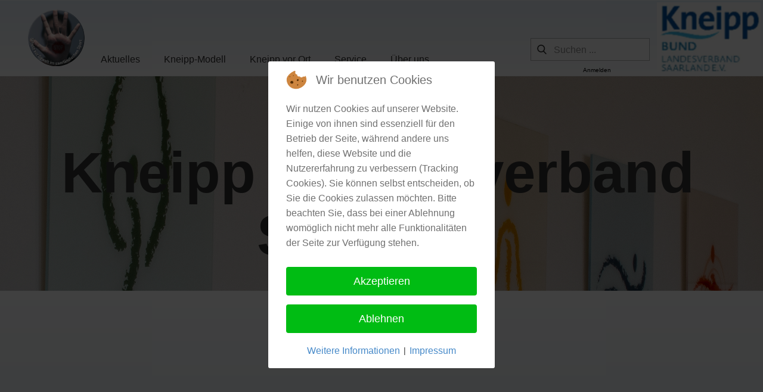

--- FILE ---
content_type: text/html; charset=utf-8
request_url: https://www.kneippbund-saarland.de/index.php/service
body_size: 145829
content:
<!DOCTYPE html>
<html lang="de">

<head><link rel="canonical" href="https://www.kneippbund-saarland.de/index.php/service"><meta name="viewport" content="width=device-width, initial-scale=1.0">
<script type="text/javascript">  (function(){ function blockCookies(disableCookies, disableLocal, disableSession){ if(disableCookies == 1){ if(!document.__defineGetter__){ Object.defineProperty(document, 'cookie',{ get: function(){ return ''; }, set: function(){ return true;} }); }else{ var oldSetter = document.__lookupSetter__('cookie'); if(oldSetter) { Object.defineProperty(document, 'cookie', { get: function(){ return ''; }, set: function(v){ if(v.match(/reDimCookieHint\=/) || v.match(/e20ce31ff81af64ebefc4ac047b5b12b\=/)) { oldSetter.call(document, v); } return true; } }); } } var cookies = document.cookie.split(';'); for (var i = 0; i < cookies.length; i++) { var cookie = cookies[i]; var pos = cookie.indexOf('='); var name = ''; if(pos > -1){ name = cookie.substr(0, pos); }else{ name = cookie; } if(name.match(/reDimCookieHint/)) { document.cookie = name + '=; expires=Thu, 01 Jan 1970 00:00:00 GMT'; } } } if(disableLocal == 1){ window.localStorage.clear(); window.localStorage.__proto__ = Object.create(window.Storage.prototype); window.localStorage.__proto__.setItem = function(){ return undefined; }; } if(disableSession == 1){ window.sessionStorage.clear(); window.sessionStorage.__proto__ = Object.create(window.Storage.prototype); window.sessionStorage.__proto__.setItem = function(){ return undefined; }; } } blockCookies(1,1,1); }()); </script>


    <base href="https://www.kneippbund-saarland.de/index.php/service" />
	<meta http-equiv="content-type" content="text/html; charset=utf-8" />
	<meta name="keywords" content="Kneipp LandesverbandSaarland" />
	<meta name="author" content="Super User" />
	<meta name="generator" content="Nicepage 3.13.2, nicepage.com" />
	<meta name="keywords" content="Kneipp LandesverbandSaarland" /><title>Service</title>
	<link href="/plugins/system/jce/css/content.css?467c2ed88e4872e43b54a21c56d6f5a2" rel="stylesheet" type="text/css" />
	<link href="/plugins/system/cookiehint/css/redimstyle.css?467c2ed88e4872e43b54a21c56d6f5a2" rel="stylesheet" type="text/css" />
	<style type="text/css">
#redim-cookiehint-modal {position: fixed; top: 0; bottom: 0; left: 0; right: 0; z-index: 99998; display: flex; justify-content : center; align-items : center;}
	</style>
	<script src="/media/jui/js/jquery.min.js?467c2ed88e4872e43b54a21c56d6f5a2" type="text/javascript"></script>
	<script src="/media/jui/js/jquery-noconflict.js?467c2ed88e4872e43b54a21c56d6f5a2" type="text/javascript"></script>
	<script src="/media/jui/js/jquery-migrate.min.js?467c2ed88e4872e43b54a21c56d6f5a2" type="text/javascript"></script>
	<script src="/media/system/js/caption.js?467c2ed88e4872e43b54a21c56d6f5a2" type="text/javascript"></script>
	<script src="/media/jui/js/bootstrap.min.js?467c2ed88e4872e43b54a21c56d6f5a2" type="text/javascript"></script>
	<script type="text/javascript">
(function(d){
					  var js, id = 'powr-js', ref = d.getElementsByTagName('script')[0];
					  if (d.getElementById(id)) {return;}
					  js = d.createElement('script'); js.id = id; js.async = true;
					  js.src = 'https://www.kneippbund-saarland.de/plugins/content/powrshortcodes/powr_joomla.js';
					  js.setAttribute('powr-token','9lDphX4g9s1606685442');
					  js.setAttribute('external-type','joomla');
					  ref.parentNode.insertBefore(js, ref);
					}(document));jQuery(window).on('load',  function() {
				new JCaption('img.caption');
			});(function() {  if (typeof gtag !== 'undefined') {       gtag('consent', 'denied', {         'ad_storage': 'denied',         'ad_user_data': 'denied',         'ad_personalization': 'denied',         'functionality_storage': 'denied',         'personalization_storage': 'denied',         'security_storage': 'denied',         'analytics_storage': 'denied'       });     } })();
	</script>
	<link href="/components/com_nicepage/assets/css/froala.css" rel="stylesheet">

<meta property="og:site_name" content="www.kneippbund-saarland.de"><meta property="og:type" content="article"><meta property="og:title" content="Service"><meta property="og:description" content="www.kneippbund-saarland.de"><meta property="og:url" content="https://www.kneippbund-saarland.de/index.php/service"><link rel="stylesheet" type="text/css" media="all" href="/components/com_nicepage/assets/css/nicepage.css" rel="stylesheet" id="nicepage-style-css"><link rel="stylesheet" type="text/css" media="all" href="/components/com_nicepage/assets/css/media.css" rel="stylesheet" id="theme-media-css"><link id="u-theme-google-font" rel="stylesheet" href="https://fonts.googleapis.com/css?family=sans-serif"><style>.u-body {
  font-family: sans-serif,sans-serif;
}
h1,
h2,
h3,
h4,
h5,
h6 {
  font-family: sans-serif,sans-serif;
}


.u-overlap.u-overlap-transparent .u-header,
.u-image,
.u-gradient {
  color: #333333;
}
.u-shading,
.u-overlap.u-overlap-contrast .u-header {
  color: #ffffff;
}
.u-body {
  color: #333333;
  background-color: #f4f6f7;
  --effect-scale: 1.1;
}


.u-custom-font.u-text-font {
  font-family: sans-serif,sans-serif !important;
}
.u-custom-font.u-heading-font {
  font-family: sans-serif,sans-serif !important;
}


.u-none.u-input,
.u-none.u-field-input,
.u-none.u-button-style,
.u-none.u-button-style:hover,
.u-none.u-button-style:focus,
.u-none.u-button-style:active,
.u-none.u-button-style.active,
.u-button-style.u-hover-none:hover,
.u-button-style.u-hover-none.hover,
.u-button-style.u-hover-none:focus,
.u-button-style.u-active-none:active,
.u-button-style.u-active-none.active,
li.active > .u-button-style.u-active-none {
  color: inherit !important;
  background-color: transparent !important;
}
.u-button-style.u-border-none,
.u-button-style.u-border-hover-none:hover,
.u-button-style.u-border-hover-none:focus,
.u-button-style.u-border-active-none:active,
.u-button-style.u-border-active-none.active,
li.active > .u-button-style.u-border-active-none {
  border-color: transparent !important;
  border-width: 0;
}
.u-button-style.u-text-none,
.u-button-style.u-text-none:hover,
.u-button-style.u-text-none:focus,
.u-button-style.u-text-none:active,
.u-button-style.u-text-none.active,
.u-button-style.u-text-hover-none:hover,
.u-button-style.u-text-hover-none:focus,
.u-button-style.u-text-active-none:active,
.u-button-style.u-text-active-none.active,
li.active > .u-button-style.u-text-active-none {
  color: inherit !important;
}
/*end-color none*//*begin-color color-4*/
.u-color-4,
.u-body.u-color-4,
section.u-color-4:before,
.u-color-4 > .u-audio-main-layout-wrapper:before,
.u-color-4 > .u-container-layout:before,
.u-color-4 > .u-inner-container-layout:before,
.u-color-4.u-sidenav:before,
.u-container-layout.u-container-layout.u-color-4:before,
.u-table-alt-color-4 tr:nth-child(even) {
  color: #333333;
  background-color: #3be8e0;
}
.u-input.u-color-4,
.u-field-input.u-color-4,
.u-button-style.u-color-4,
.u-button-style.u-color-4[class*="u-border-"] {
  color: #333333 !important;
  background-color: #3be8e0 !important;
}
.u-button-style.u-color-4:hover,
.u-button-style.u-color-4[class*="u-border-"]:hover,
.u-button-style.u-color-4:focus,
.u-button-style.u-color-4[class*="u-border-"]:focus,
.u-button-style.u-button-style.u-color-4:active,
.u-button-style.u-button-style.u-color-4[class*="u-border-"]:active,
.u-button-style.u-button-style.u-color-4.active,
.u-button-style.u-button-style.u-color-4[class*="u-border-"].active,
li.active > .u-button-style.u-button-style.u-color-4,
li.active > .u-button-style.u-button-style.u-color-4[class*="u-border-"] {
  color: #333333 !important;
  background-color: #21e5dc !important;
}
.u-hover-color-4:hover,
.u-hover-color-4[class*="u-border-"]:hover,
.u-hover-color-4:focus,
.u-hover-color-4[class*="u-border-"]:focus,
.u-active-color-4.u-active.u-active,
.u-active-color-4[class*="u-border-"].u-active.u-active,
a.u-button-style.u-hover-color-4:hover,
a.u-button-style.u-hover-color-4.hover,
a.u-button-style.u-hover-color-4[class*="u-border-"]:hover,
a.u-button-style.u-hover-color-4[class*="u-border-"].hover,
a.u-button-style:hover > .u-hover-color-4,
a.u-button-style:hover > .u-hover-color-4[class*="u-border-"],
a.u-button-style.u-hover-color-4:focus,
a.u-button-style.u-hover-color-4[class*="u-border-"]:focus,
a.u-button-style.u-button-style.u-active-color-4:active,
a.u-button-style.u-button-style.u-active-color-4[class*="u-border-"]:active,
a.u-button-style.u-button-style.u-active-color-4.active,
a.u-button-style.u-button-style.u-active-color-4[class*="u-border-"].active,
a.u-button-style.u-button-style.active > .u-active-color-4,
a.u-button-style.u-button-style.active > .u-active-color-4[class*="u-border-"],
li.active > a.u-button-style.u-button-style.u-active-color-4,
li.active > a.u-button-style.u-button-style.u-active-color-4[class*="u-border-"],
input.u-field-input.u-field-input.u-active-color-4:checked {
  color: #333333 !important;
  background-color: #3be8e0 !important;
}
a.u-link.u-hover-color-4:hover {
  color: #3be8e0 !important;
}
/*end-color color-4*//*begin-color palette-1*/
.u-palette-1,
.u-body.u-palette-1,
section.u-palette-1:before,
.u-palette-1 > .u-audio-main-layout-wrapper:before,
.u-palette-1 > .u-container-layout:before,
.u-palette-1 > .u-inner-container-layout:before,
.u-palette-1.u-sidenav:before,
.u-container-layout.u-container-layout.u-palette-1:before,
.u-table-alt-palette-1 tr:nth-child(even) {
  color: #ffffff;
  background-color: #478ac9;
}
.u-input.u-palette-1,
.u-field-input.u-palette-1,
.u-button-style.u-palette-1,
.u-button-style.u-palette-1[class*="u-border-"] {
  color: #ffffff !important;
  background-color: #478ac9 !important;
}
.u-button-style.u-palette-1:hover,
.u-button-style.u-palette-1[class*="u-border-"]:hover,
.u-button-style.u-palette-1:focus,
.u-button-style.u-palette-1[class*="u-border-"]:focus,
.u-button-style.u-button-style.u-palette-1:active,
.u-button-style.u-button-style.u-palette-1[class*="u-border-"]:active,
.u-button-style.u-button-style.u-palette-1.active,
.u-button-style.u-button-style.u-palette-1[class*="u-border-"].active,
li.active > .u-button-style.u-button-style.u-palette-1,
li.active > .u-button-style.u-button-style.u-palette-1[class*="u-border-"] {
  color: #ffffff !important;
  background-color: #387cbd !important;
}
.u-hover-palette-1:hover,
.u-hover-palette-1[class*="u-border-"]:hover,
.u-hover-palette-1:focus,
.u-hover-palette-1[class*="u-border-"]:focus,
.u-active-palette-1.u-active.u-active,
.u-active-palette-1[class*="u-border-"].u-active.u-active,
a.u-button-style.u-hover-palette-1:hover,
a.u-button-style.u-hover-palette-1.hover,
a.u-button-style.u-hover-palette-1[class*="u-border-"]:hover,
a.u-button-style.u-hover-palette-1[class*="u-border-"].hover,
a.u-button-style:hover > .u-hover-palette-1,
a.u-button-style:hover > .u-hover-palette-1[class*="u-border-"],
a.u-button-style.u-hover-palette-1:focus,
a.u-button-style.u-hover-palette-1[class*="u-border-"]:focus,
a.u-button-style.u-button-style.u-active-palette-1:active,
a.u-button-style.u-button-style.u-active-palette-1[class*="u-border-"]:active,
a.u-button-style.u-button-style.u-active-palette-1.active,
a.u-button-style.u-button-style.u-active-palette-1[class*="u-border-"].active,
a.u-button-style.u-button-style.active > .u-active-palette-1,
a.u-button-style.u-button-style.active > .u-active-palette-1[class*="u-border-"],
li.active > a.u-button-style.u-button-style.u-active-palette-1,
li.active > a.u-button-style.u-button-style.u-active-palette-1[class*="u-border-"],
input.u-field-input.u-field-input.u-active-palette-1:checked {
  color: #ffffff !important;
  background-color: #478ac9 !important;
}
a.u-link.u-hover-palette-1:hover {
  color: #478ac9 !important;
}
/*end-color palette-1*//*begin-color palette-1-light-2*/
.u-palette-1-light-2,
.u-body.u-palette-1-light-2,
section.u-palette-1-light-2:before,
.u-palette-1-light-2 > .u-audio-main-layout-wrapper:before,
.u-palette-1-light-2 > .u-container-layout:before,
.u-palette-1-light-2 > .u-inner-container-layout:before,
.u-palette-1-light-2.u-sidenav:before,
.u-container-layout.u-container-layout.u-palette-1-light-2:before,
.u-table-alt-palette-1-light-2 tr:nth-child(even) {
  color: #333333;
  background-color: #adcce9;
}
.u-input.u-palette-1-light-2,
.u-field-input.u-palette-1-light-2,
.u-button-style.u-palette-1-light-2,
.u-button-style.u-palette-1-light-2[class*="u-border-"] {
  color: #333333 !important;
  background-color: #adcce9 !important;
}
.u-button-style.u-palette-1-light-2:hover,
.u-button-style.u-palette-1-light-2[class*="u-border-"]:hover,
.u-button-style.u-palette-1-light-2:focus,
.u-button-style.u-palette-1-light-2[class*="u-border-"]:focus,
.u-button-style.u-button-style.u-palette-1-light-2:active,
.u-button-style.u-button-style.u-palette-1-light-2[class*="u-border-"]:active,
.u-button-style.u-button-style.u-palette-1-light-2.active,
.u-button-style.u-button-style.u-palette-1-light-2[class*="u-border-"].active,
li.active > .u-button-style.u-button-style.u-palette-1-light-2,
li.active > .u-button-style.u-button-style.u-palette-1-light-2[class*="u-border-"] {
  color: #333333 !important;
  background-color: #8db8e0 !important;
}
.u-hover-palette-1-light-2:hover,
.u-hover-palette-1-light-2[class*="u-border-"]:hover,
.u-hover-palette-1-light-2:focus,
.u-hover-palette-1-light-2[class*="u-border-"]:focus,
.u-active-palette-1-light-2.u-active.u-active,
.u-active-palette-1-light-2[class*="u-border-"].u-active.u-active,
a.u-button-style.u-hover-palette-1-light-2:hover,
a.u-button-style.u-hover-palette-1-light-2.hover,
a.u-button-style.u-hover-palette-1-light-2[class*="u-border-"]:hover,
a.u-button-style.u-hover-palette-1-light-2[class*="u-border-"].hover,
a.u-button-style:hover > .u-hover-palette-1-light-2,
a.u-button-style:hover > .u-hover-palette-1-light-2[class*="u-border-"],
a.u-button-style.u-hover-palette-1-light-2:focus,
a.u-button-style.u-hover-palette-1-light-2[class*="u-border-"]:focus,
a.u-button-style.u-button-style.u-active-palette-1-light-2:active,
a.u-button-style.u-button-style.u-active-palette-1-light-2[class*="u-border-"]:active,
a.u-button-style.u-button-style.u-active-palette-1-light-2.active,
a.u-button-style.u-button-style.u-active-palette-1-light-2[class*="u-border-"].active,
a.u-button-style.u-button-style.active > .u-active-palette-1-light-2,
a.u-button-style.u-button-style.active > .u-active-palette-1-light-2[class*="u-border-"],
li.active > a.u-button-style.u-button-style.u-active-palette-1-light-2,
li.active > a.u-button-style.u-button-style.u-active-palette-1-light-2[class*="u-border-"],
input.u-field-input.u-field-input.u-active-palette-1-light-2:checked {
  color: #333333 !important;
  background-color: #adcce9 !important;
}
a.u-link.u-hover-palette-1-light-2:hover {
  color: #adcce9 !important;
}
/*end-color palette-1-light-2*//*begin-color palette-1-base*/
.u-palette-1-base,
.u-body.u-palette-1-base,
section.u-palette-1-base:before,
.u-palette-1-base > .u-audio-main-layout-wrapper:before,
.u-palette-1-base > .u-container-layout:before,
.u-palette-1-base > .u-inner-container-layout:before,
.u-palette-1-base.u-sidenav:before,
.u-container-layout.u-container-layout.u-palette-1-base:before,
.u-table-alt-palette-1-base tr:nth-child(even) {
  color: #ffffff;
  background-color: #478ac9;
}
.u-input.u-palette-1-base,
.u-field-input.u-palette-1-base,
.u-button-style.u-palette-1-base,
.u-button-style.u-palette-1-base[class*="u-border-"] {
  color: #ffffff !important;
  background-color: #478ac9 !important;
}
.u-button-style.u-palette-1-base:hover,
.u-button-style.u-palette-1-base[class*="u-border-"]:hover,
.u-button-style.u-palette-1-base:focus,
.u-button-style.u-palette-1-base[class*="u-border-"]:focus,
.u-button-style.u-button-style.u-palette-1-base:active,
.u-button-style.u-button-style.u-palette-1-base[class*="u-border-"]:active,
.u-button-style.u-button-style.u-palette-1-base.active,
.u-button-style.u-button-style.u-palette-1-base[class*="u-border-"].active,
li.active > .u-button-style.u-button-style.u-palette-1-base,
li.active > .u-button-style.u-button-style.u-palette-1-base[class*="u-border-"] {
  color: #ffffff !important;
  background-color: #387cbd !important;
}
.u-hover-palette-1-base:hover,
.u-hover-palette-1-base[class*="u-border-"]:hover,
.u-hover-palette-1-base:focus,
.u-hover-palette-1-base[class*="u-border-"]:focus,
.u-active-palette-1-base.u-active.u-active,
.u-active-palette-1-base[class*="u-border-"].u-active.u-active,
a.u-button-style.u-hover-palette-1-base:hover,
a.u-button-style.u-hover-palette-1-base.hover,
a.u-button-style.u-hover-palette-1-base[class*="u-border-"]:hover,
a.u-button-style.u-hover-palette-1-base[class*="u-border-"].hover,
a.u-button-style:hover > .u-hover-palette-1-base,
a.u-button-style:hover > .u-hover-palette-1-base[class*="u-border-"],
a.u-button-style.u-hover-palette-1-base:focus,
a.u-button-style.u-hover-palette-1-base[class*="u-border-"]:focus,
a.u-button-style.u-button-style.u-active-palette-1-base:active,
a.u-button-style.u-button-style.u-active-palette-1-base[class*="u-border-"]:active,
a.u-button-style.u-button-style.u-active-palette-1-base.active,
a.u-button-style.u-button-style.u-active-palette-1-base[class*="u-border-"].active,
a.u-button-style.u-button-style.active > .u-active-palette-1-base,
a.u-button-style.u-button-style.active > .u-active-palette-1-base[class*="u-border-"],
li.active > a.u-button-style.u-button-style.u-active-palette-1-base,
li.active > a.u-button-style.u-button-style.u-active-palette-1-base[class*="u-border-"],
input.u-field-input.u-field-input.u-active-palette-1-base:checked {
  color: #ffffff !important;
  background-color: #478ac9 !important;
}
a.u-link.u-hover-palette-1-base:hover {
  color: #478ac9 !important;
}
/*end-color palette-1-base*//*begin-color palette-2-dark-1*/
.u-palette-2-dark-1,
.u-body.u-palette-2-dark-1,
section.u-palette-2-dark-1:before,
.u-palette-2-dark-1 > .u-audio-main-layout-wrapper:before,
.u-palette-2-dark-1 > .u-container-layout:before,
.u-palette-2-dark-1 > .u-inner-container-layout:before,
.u-palette-2-dark-1.u-sidenav:before,
.u-container-layout.u-container-layout.u-palette-2-dark-1:before,
.u-table-alt-palette-2-dark-1 tr:nth-child(even) {
  color: #ffffff;
  background-color: #a35559;
}
.u-input.u-palette-2-dark-1,
.u-field-input.u-palette-2-dark-1,
.u-button-style.u-palette-2-dark-1,
.u-button-style.u-palette-2-dark-1[class*="u-border-"] {
  color: #ffffff !important;
  background-color: #a35559 !important;
}
.u-button-style.u-palette-2-dark-1:hover,
.u-button-style.u-palette-2-dark-1[class*="u-border-"]:hover,
.u-button-style.u-palette-2-dark-1:focus,
.u-button-style.u-palette-2-dark-1[class*="u-border-"]:focus,
.u-button-style.u-button-style.u-palette-2-dark-1:active,
.u-button-style.u-button-style.u-palette-2-dark-1[class*="u-border-"]:active,
.u-button-style.u-button-style.u-palette-2-dark-1.active,
.u-button-style.u-button-style.u-palette-2-dark-1[class*="u-border-"].active,
li.active > .u-button-style.u-button-style.u-palette-2-dark-1,
li.active > .u-button-style.u-button-style.u-palette-2-dark-1[class*="u-border-"] {
  color: #ffffff !important;
  background-color: #934c50 !important;
}
.u-hover-palette-2-dark-1:hover,
.u-hover-palette-2-dark-1[class*="u-border-"]:hover,
.u-hover-palette-2-dark-1:focus,
.u-hover-palette-2-dark-1[class*="u-border-"]:focus,
.u-active-palette-2-dark-1.u-active.u-active,
.u-active-palette-2-dark-1[class*="u-border-"].u-active.u-active,
a.u-button-style.u-hover-palette-2-dark-1:hover,
a.u-button-style.u-hover-palette-2-dark-1.hover,
a.u-button-style.u-hover-palette-2-dark-1[class*="u-border-"]:hover,
a.u-button-style.u-hover-palette-2-dark-1[class*="u-border-"].hover,
a.u-button-style:hover > .u-hover-palette-2-dark-1,
a.u-button-style:hover > .u-hover-palette-2-dark-1[class*="u-border-"],
a.u-button-style.u-hover-palette-2-dark-1:focus,
a.u-button-style.u-hover-palette-2-dark-1[class*="u-border-"]:focus,
a.u-button-style.u-button-style.u-active-palette-2-dark-1:active,
a.u-button-style.u-button-style.u-active-palette-2-dark-1[class*="u-border-"]:active,
a.u-button-style.u-button-style.u-active-palette-2-dark-1.active,
a.u-button-style.u-button-style.u-active-palette-2-dark-1[class*="u-border-"].active,
a.u-button-style.u-button-style.active > .u-active-palette-2-dark-1,
a.u-button-style.u-button-style.active > .u-active-palette-2-dark-1[class*="u-border-"],
li.active > a.u-button-style.u-button-style.u-active-palette-2-dark-1,
li.active > a.u-button-style.u-button-style.u-active-palette-2-dark-1[class*="u-border-"],
input.u-field-input.u-field-input.u-active-palette-2-dark-1:checked {
  color: #ffffff !important;
  background-color: #a35559 !important;
}
a.u-link.u-hover-palette-2-dark-1:hover {
  color: #a35559 !important;
}
/*end-color palette-2-dark-1*//*begin-color palette-2*/
.u-palette-2,
.u-body.u-palette-2,
section.u-palette-2:before,
.u-palette-2 > .u-audio-main-layout-wrapper:before,
.u-palette-2 > .u-container-layout:before,
.u-palette-2 > .u-inner-container-layout:before,
.u-palette-2.u-sidenav:before,
.u-container-layout.u-container-layout.u-palette-2:before,
.u-table-alt-palette-2 tr:nth-child(even) {
  color: #ffffff;
  background-color: #db545a;
}
.u-input.u-palette-2,
.u-field-input.u-palette-2,
.u-button-style.u-palette-2,
.u-button-style.u-palette-2[class*="u-border-"] {
  color: #ffffff !important;
  background-color: #db545a !important;
}
.u-button-style.u-palette-2:hover,
.u-button-style.u-palette-2[class*="u-border-"]:hover,
.u-button-style.u-palette-2:focus,
.u-button-style.u-palette-2[class*="u-border-"]:focus,
.u-button-style.u-button-style.u-palette-2:active,
.u-button-style.u-button-style.u-palette-2[class*="u-border-"]:active,
.u-button-style.u-button-style.u-palette-2.active,
.u-button-style.u-button-style.u-palette-2[class*="u-border-"].active,
li.active > .u-button-style.u-button-style.u-palette-2,
li.active > .u-button-style.u-button-style.u-palette-2[class*="u-border-"] {
  color: #ffffff !important;
  background-color: #d63b42 !important;
}
.u-hover-palette-2:hover,
.u-hover-palette-2[class*="u-border-"]:hover,
.u-hover-palette-2:focus,
.u-hover-palette-2[class*="u-border-"]:focus,
.u-active-palette-2.u-active.u-active,
.u-active-palette-2[class*="u-border-"].u-active.u-active,
a.u-button-style.u-hover-palette-2:hover,
a.u-button-style.u-hover-palette-2.hover,
a.u-button-style.u-hover-palette-2[class*="u-border-"]:hover,
a.u-button-style.u-hover-palette-2[class*="u-border-"].hover,
a.u-button-style:hover > .u-hover-palette-2,
a.u-button-style:hover > .u-hover-palette-2[class*="u-border-"],
a.u-button-style.u-hover-palette-2:focus,
a.u-button-style.u-hover-palette-2[class*="u-border-"]:focus,
a.u-button-style.u-button-style.u-active-palette-2:active,
a.u-button-style.u-button-style.u-active-palette-2[class*="u-border-"]:active,
a.u-button-style.u-button-style.u-active-palette-2.active,
a.u-button-style.u-button-style.u-active-palette-2[class*="u-border-"].active,
a.u-button-style.u-button-style.active > .u-active-palette-2,
a.u-button-style.u-button-style.active > .u-active-palette-2[class*="u-border-"],
li.active > a.u-button-style.u-button-style.u-active-palette-2,
li.active > a.u-button-style.u-button-style.u-active-palette-2[class*="u-border-"],
input.u-field-input.u-field-input.u-active-palette-2:checked {
  color: #ffffff !important;
  background-color: #db545a !important;
}
a.u-link.u-hover-palette-2:hover {
  color: #db545a !important;
}
/*end-color palette-2*//*begin-color palette-2-base*/
.u-palette-2-base,
.u-body.u-palette-2-base,
section.u-palette-2-base:before,
.u-palette-2-base > .u-audio-main-layout-wrapper:before,
.u-palette-2-base > .u-container-layout:before,
.u-palette-2-base > .u-inner-container-layout:before,
.u-palette-2-base.u-sidenav:before,
.u-container-layout.u-container-layout.u-palette-2-base:before,
.u-table-alt-palette-2-base tr:nth-child(even) {
  color: #ffffff;
  background-color: #db545a;
}
.u-input.u-palette-2-base,
.u-field-input.u-palette-2-base,
.u-button-style.u-palette-2-base,
.u-button-style.u-palette-2-base[class*="u-border-"] {
  color: #ffffff !important;
  background-color: #db545a !important;
}
.u-button-style.u-palette-2-base:hover,
.u-button-style.u-palette-2-base[class*="u-border-"]:hover,
.u-button-style.u-palette-2-base:focus,
.u-button-style.u-palette-2-base[class*="u-border-"]:focus,
.u-button-style.u-button-style.u-palette-2-base:active,
.u-button-style.u-button-style.u-palette-2-base[class*="u-border-"]:active,
.u-button-style.u-button-style.u-palette-2-base.active,
.u-button-style.u-button-style.u-palette-2-base[class*="u-border-"].active,
li.active > .u-button-style.u-button-style.u-palette-2-base,
li.active > .u-button-style.u-button-style.u-palette-2-base[class*="u-border-"] {
  color: #ffffff !important;
  background-color: #d63b42 !important;
}
.u-hover-palette-2-base:hover,
.u-hover-palette-2-base[class*="u-border-"]:hover,
.u-hover-palette-2-base:focus,
.u-hover-palette-2-base[class*="u-border-"]:focus,
.u-active-palette-2-base.u-active.u-active,
.u-active-palette-2-base[class*="u-border-"].u-active.u-active,
a.u-button-style.u-hover-palette-2-base:hover,
a.u-button-style.u-hover-palette-2-base.hover,
a.u-button-style.u-hover-palette-2-base[class*="u-border-"]:hover,
a.u-button-style.u-hover-palette-2-base[class*="u-border-"].hover,
a.u-button-style:hover > .u-hover-palette-2-base,
a.u-button-style:hover > .u-hover-palette-2-base[class*="u-border-"],
a.u-button-style.u-hover-palette-2-base:focus,
a.u-button-style.u-hover-palette-2-base[class*="u-border-"]:focus,
a.u-button-style.u-button-style.u-active-palette-2-base:active,
a.u-button-style.u-button-style.u-active-palette-2-base[class*="u-border-"]:active,
a.u-button-style.u-button-style.u-active-palette-2-base.active,
a.u-button-style.u-button-style.u-active-palette-2-base[class*="u-border-"].active,
a.u-button-style.u-button-style.active > .u-active-palette-2-base,
a.u-button-style.u-button-style.active > .u-active-palette-2-base[class*="u-border-"],
li.active > a.u-button-style.u-button-style.u-active-palette-2-base,
li.active > a.u-button-style.u-button-style.u-active-palette-2-base[class*="u-border-"],
input.u-field-input.u-field-input.u-active-palette-2-base:checked {
  color: #ffffff !important;
  background-color: #db545a !important;
}
a.u-link.u-hover-palette-2-base:hover {
  color: #db545a !important;
}
/*end-color palette-2-base*//*begin-color grey*/
.u-grey,
.u-body.u-grey,
section.u-grey:before,
.u-grey > .u-audio-main-layout-wrapper:before,
.u-grey > .u-container-layout:before,
.u-grey > .u-inner-container-layout:before,
.u-grey.u-sidenav:before,
.u-container-layout.u-container-layout.u-grey:before,
.u-table-alt-grey tr:nth-child(even) {
  color: #ffffff;
  background-color: #b3b3b3;
}
.u-input.u-grey,
.u-field-input.u-grey,
.u-button-style.u-grey,
.u-button-style.u-grey[class*="u-border-"] {
  color: #ffffff !important;
  background-color: #b3b3b3 !important;
}
.u-button-style.u-grey:hover,
.u-button-style.u-grey[class*="u-border-"]:hover,
.u-button-style.u-grey:focus,
.u-button-style.u-grey[class*="u-border-"]:focus,
.u-button-style.u-button-style.u-grey:active,
.u-button-style.u-button-style.u-grey[class*="u-border-"]:active,
.u-button-style.u-button-style.u-grey.active,
.u-button-style.u-button-style.u-grey[class*="u-border-"].active,
li.active > .u-button-style.u-button-style.u-grey,
li.active > .u-button-style.u-button-style.u-grey[class*="u-border-"] {
  color: #ffffff !important;
  background-color: #a1a1a1 !important;
}
.u-hover-grey:hover,
.u-hover-grey[class*="u-border-"]:hover,
.u-hover-grey:focus,
.u-hover-grey[class*="u-border-"]:focus,
.u-active-grey.u-active.u-active,
.u-active-grey[class*="u-border-"].u-active.u-active,
a.u-button-style.u-hover-grey:hover,
a.u-button-style.u-hover-grey.hover,
a.u-button-style.u-hover-grey[class*="u-border-"]:hover,
a.u-button-style.u-hover-grey[class*="u-border-"].hover,
a.u-button-style:hover > .u-hover-grey,
a.u-button-style:hover > .u-hover-grey[class*="u-border-"],
a.u-button-style.u-hover-grey:focus,
a.u-button-style.u-hover-grey[class*="u-border-"]:focus,
a.u-button-style.u-button-style.u-active-grey:active,
a.u-button-style.u-button-style.u-active-grey[class*="u-border-"]:active,
a.u-button-style.u-button-style.u-active-grey.active,
a.u-button-style.u-button-style.u-active-grey[class*="u-border-"].active,
a.u-button-style.u-button-style.active > .u-active-grey,
a.u-button-style.u-button-style.active > .u-active-grey[class*="u-border-"],
li.active > a.u-button-style.u-button-style.u-active-grey,
li.active > a.u-button-style.u-button-style.u-active-grey[class*="u-border-"],
input.u-field-input.u-field-input.u-active-grey:checked {
  color: #ffffff !important;
  background-color: #b3b3b3 !important;
}
a.u-link.u-hover-grey:hover {
  color: #b3b3b3 !important;
}
/*end-color grey*//*begin-color white*/
.u-white,
.u-body.u-white,
section.u-white:before,
.u-white > .u-audio-main-layout-wrapper:before,
.u-white > .u-container-layout:before,
.u-white > .u-inner-container-layout:before,
.u-white.u-sidenav:before,
.u-container-layout.u-container-layout.u-white:before,
.u-table-alt-white tr:nth-child(even) {
  color: #333333;
  background-color: #ffffff;
}
.u-input.u-white,
.u-field-input.u-white,
.u-button-style.u-white,
.u-button-style.u-white[class*="u-border-"] {
  color: #333333 !important;
  background-color: #ffffff !important;
}
.u-button-style.u-white:hover,
.u-button-style.u-white[class*="u-border-"]:hover,
.u-button-style.u-white:focus,
.u-button-style.u-white[class*="u-border-"]:focus,
.u-button-style.u-button-style.u-white:active,
.u-button-style.u-button-style.u-white[class*="u-border-"]:active,
.u-button-style.u-button-style.u-white.active,
.u-button-style.u-button-style.u-white[class*="u-border-"].active,
li.active > .u-button-style.u-button-style.u-white,
li.active > .u-button-style.u-button-style.u-white[class*="u-border-"] {
  color: #333333 !important;
  background-color: #e6e6e6 !important;
}
.u-hover-white:hover,
.u-hover-white[class*="u-border-"]:hover,
.u-hover-white:focus,
.u-hover-white[class*="u-border-"]:focus,
.u-active-white.u-active.u-active,
.u-active-white[class*="u-border-"].u-active.u-active,
a.u-button-style.u-hover-white:hover,
a.u-button-style.u-hover-white.hover,
a.u-button-style.u-hover-white[class*="u-border-"]:hover,
a.u-button-style.u-hover-white[class*="u-border-"].hover,
a.u-button-style:hover > .u-hover-white,
a.u-button-style:hover > .u-hover-white[class*="u-border-"],
a.u-button-style.u-hover-white:focus,
a.u-button-style.u-hover-white[class*="u-border-"]:focus,
a.u-button-style.u-button-style.u-active-white:active,
a.u-button-style.u-button-style.u-active-white[class*="u-border-"]:active,
a.u-button-style.u-button-style.u-active-white.active,
a.u-button-style.u-button-style.u-active-white[class*="u-border-"].active,
a.u-button-style.u-button-style.active > .u-active-white,
a.u-button-style.u-button-style.active > .u-active-white[class*="u-border-"],
li.active > a.u-button-style.u-button-style.u-active-white,
li.active > a.u-button-style.u-button-style.u-active-white[class*="u-border-"],
input.u-field-input.u-field-input.u-active-white:checked {
  color: #333333 !important;
  background-color: #ffffff !important;
}
a.u-link.u-hover-white:hover {
  color: #ffffff !important;
}
/*end-color white*//*begin-color black*/
.u-black,
.u-body.u-black,
section.u-black:before,
.u-black > .u-audio-main-layout-wrapper:before,
.u-black > .u-container-layout:before,
.u-black > .u-inner-container-layout:before,
.u-black.u-sidenav:before,
.u-container-layout.u-container-layout.u-black:before,
.u-table-alt-black tr:nth-child(even) {
  color: #ffffff;
  background-color: #000000;
}
.u-input.u-black,
.u-field-input.u-black,
.u-button-style.u-black,
.u-button-style.u-black[class*="u-border-"] {
  color: #ffffff !important;
  background-color: #000000 !important;
}
.u-button-style.u-black:hover,
.u-button-style.u-black[class*="u-border-"]:hover,
.u-button-style.u-black:focus,
.u-button-style.u-black[class*="u-border-"]:focus,
.u-button-style.u-button-style.u-black:active,
.u-button-style.u-button-style.u-black[class*="u-border-"]:active,
.u-button-style.u-button-style.u-black.active,
.u-button-style.u-button-style.u-black[class*="u-border-"].active,
li.active > .u-button-style.u-button-style.u-black,
li.active > .u-button-style.u-button-style.u-black[class*="u-border-"] {
  color: #ffffff !important;
  background-color: #000000 !important;
}
.u-hover-black:hover,
.u-hover-black[class*="u-border-"]:hover,
.u-hover-black:focus,
.u-hover-black[class*="u-border-"]:focus,
.u-active-black.u-active.u-active,
.u-active-black[class*="u-border-"].u-active.u-active,
a.u-button-style.u-hover-black:hover,
a.u-button-style.u-hover-black.hover,
a.u-button-style.u-hover-black[class*="u-border-"]:hover,
a.u-button-style.u-hover-black[class*="u-border-"].hover,
a.u-button-style:hover > .u-hover-black,
a.u-button-style:hover > .u-hover-black[class*="u-border-"],
a.u-button-style.u-hover-black:focus,
a.u-button-style.u-hover-black[class*="u-border-"]:focus,
a.u-button-style.u-button-style.u-active-black:active,
a.u-button-style.u-button-style.u-active-black[class*="u-border-"]:active,
a.u-button-style.u-button-style.u-active-black.active,
a.u-button-style.u-button-style.u-active-black[class*="u-border-"].active,
a.u-button-style.u-button-style.active > .u-active-black,
a.u-button-style.u-button-style.active > .u-active-black[class*="u-border-"],
li.active > a.u-button-style.u-button-style.u-active-black,
li.active > a.u-button-style.u-button-style.u-active-black[class*="u-border-"],
input.u-field-input.u-field-input.u-active-black:checked {
  color: #ffffff !important;
  background-color: #000000 !important;
}
a.u-link.u-hover-black:hover {
  color: #000000 !important;
}
/*end-color black*//*begin-color grey-30*/
.u-grey-30,
.u-body.u-grey-30,
section.u-grey-30:before,
.u-grey-30 > .u-audio-main-layout-wrapper:before,
.u-grey-30 > .u-container-layout:before,
.u-grey-30 > .u-inner-container-layout:before,
.u-grey-30.u-sidenav:before,
.u-container-layout.u-container-layout.u-grey-30:before,
.u-table-alt-grey-30 tr:nth-child(even) {
  color: #ffffff;
  background-color: #b3b3b3;
}
.u-input.u-grey-30,
.u-field-input.u-grey-30,
.u-button-style.u-grey-30,
.u-button-style.u-grey-30[class*="u-border-"] {
  color: #ffffff !important;
  background-color: #b3b3b3 !important;
}
.u-button-style.u-grey-30:hover,
.u-button-style.u-grey-30[class*="u-border-"]:hover,
.u-button-style.u-grey-30:focus,
.u-button-style.u-grey-30[class*="u-border-"]:focus,
.u-button-style.u-button-style.u-grey-30:active,
.u-button-style.u-button-style.u-grey-30[class*="u-border-"]:active,
.u-button-style.u-button-style.u-grey-30.active,
.u-button-style.u-button-style.u-grey-30[class*="u-border-"].active,
li.active > .u-button-style.u-button-style.u-grey-30,
li.active > .u-button-style.u-button-style.u-grey-30[class*="u-border-"] {
  color: #ffffff !important;
  background-color: #a1a1a1 !important;
}
.u-hover-grey-30:hover,
.u-hover-grey-30[class*="u-border-"]:hover,
.u-hover-grey-30:focus,
.u-hover-grey-30[class*="u-border-"]:focus,
.u-active-grey-30.u-active.u-active,
.u-active-grey-30[class*="u-border-"].u-active.u-active,
a.u-button-style.u-hover-grey-30:hover,
a.u-button-style.u-hover-grey-30.hover,
a.u-button-style.u-hover-grey-30[class*="u-border-"]:hover,
a.u-button-style.u-hover-grey-30[class*="u-border-"].hover,
a.u-button-style:hover > .u-hover-grey-30,
a.u-button-style:hover > .u-hover-grey-30[class*="u-border-"],
a.u-button-style.u-hover-grey-30:focus,
a.u-button-style.u-hover-grey-30[class*="u-border-"]:focus,
a.u-button-style.u-button-style.u-active-grey-30:active,
a.u-button-style.u-button-style.u-active-grey-30[class*="u-border-"]:active,
a.u-button-style.u-button-style.u-active-grey-30.active,
a.u-button-style.u-button-style.u-active-grey-30[class*="u-border-"].active,
a.u-button-style.u-button-style.active > .u-active-grey-30,
a.u-button-style.u-button-style.active > .u-active-grey-30[class*="u-border-"],
li.active > a.u-button-style.u-button-style.u-active-grey-30,
li.active > a.u-button-style.u-button-style.u-active-grey-30[class*="u-border-"],
input.u-field-input.u-field-input.u-active-grey-30:checked {
  color: #ffffff !important;
  background-color: #b3b3b3 !important;
}
a.u-link.u-hover-grey-30:hover {
  color: #b3b3b3 !important;
}
/*end-color grey-30*//*begin-color grey-80*/
.u-grey-80,
.u-body.u-grey-80,
section.u-grey-80:before,
.u-grey-80 > .u-audio-main-layout-wrapper:before,
.u-grey-80 > .u-container-layout:before,
.u-grey-80 > .u-inner-container-layout:before,
.u-grey-80.u-sidenav:before,
.u-container-layout.u-container-layout.u-grey-80:before,
.u-table-alt-grey-80 tr:nth-child(even) {
  color: #ffffff;
  background-color: #333333;
}
.u-input.u-grey-80,
.u-field-input.u-grey-80,
.u-button-style.u-grey-80,
.u-button-style.u-grey-80[class*="u-border-"] {
  color: #ffffff !important;
  background-color: #333333 !important;
}
.u-button-style.u-grey-80:hover,
.u-button-style.u-grey-80[class*="u-border-"]:hover,
.u-button-style.u-grey-80:focus,
.u-button-style.u-grey-80[class*="u-border-"]:focus,
.u-button-style.u-button-style.u-grey-80:active,
.u-button-style.u-button-style.u-grey-80[class*="u-border-"]:active,
.u-button-style.u-button-style.u-grey-80.active,
.u-button-style.u-button-style.u-grey-80[class*="u-border-"].active,
li.active > .u-button-style.u-button-style.u-grey-80,
li.active > .u-button-style.u-button-style.u-grey-80[class*="u-border-"] {
  color: #ffffff !important;
  background-color: #2e2e2e !important;
}
.u-hover-grey-80:hover,
.u-hover-grey-80[class*="u-border-"]:hover,
.u-hover-grey-80:focus,
.u-hover-grey-80[class*="u-border-"]:focus,
.u-active-grey-80.u-active.u-active,
.u-active-grey-80[class*="u-border-"].u-active.u-active,
a.u-button-style.u-hover-grey-80:hover,
a.u-button-style.u-hover-grey-80.hover,
a.u-button-style.u-hover-grey-80[class*="u-border-"]:hover,
a.u-button-style.u-hover-grey-80[class*="u-border-"].hover,
a.u-button-style:hover > .u-hover-grey-80,
a.u-button-style:hover > .u-hover-grey-80[class*="u-border-"],
a.u-button-style.u-hover-grey-80:focus,
a.u-button-style.u-hover-grey-80[class*="u-border-"]:focus,
a.u-button-style.u-button-style.u-active-grey-80:active,
a.u-button-style.u-button-style.u-active-grey-80[class*="u-border-"]:active,
a.u-button-style.u-button-style.u-active-grey-80.active,
a.u-button-style.u-button-style.u-active-grey-80[class*="u-border-"].active,
a.u-button-style.u-button-style.active > .u-active-grey-80,
a.u-button-style.u-button-style.active > .u-active-grey-80[class*="u-border-"],
li.active > a.u-button-style.u-button-style.u-active-grey-80,
li.active > a.u-button-style.u-button-style.u-active-grey-80[class*="u-border-"],
input.u-field-input.u-field-input.u-active-grey-80:checked {
  color: #ffffff !important;
  background-color: #333333 !important;
}
a.u-link.u-hover-grey-80:hover {
  color: #333333 !important;
}
/*end-color grey-80*//*begin-color color-4*/
.u-border-color-4,
.u-border-color-4.u-input,
.u-border-color-4.u-field-input.u-field-input,
.u-separator-color-4:after {
  border-color: #3be8e0;
  stroke: #3be8e0;
}
.u-button-style.u-border-color-4 {
  border-color: #3be8e0 !important;
  color: #3be8e0 !important;
  background-color: transparent !important;
}
.u-button-style.u-border-color-4:hover,
.u-button-style.u-border-color-4:focus {
  border-color: transparent !important;
  color: #21e5dc !important;
  background-color: transparent !important;
}
.u-border-hover-color-4:hover,
.u-border-hover-color-4:focus,
.u-border-active-color-4.u-active.u-active,
a.u-button-style.u-border-hover-color-4:hover,
a.u-button-style:hover > .u-border-hover-color-4,
a.u-button-style.u-border-hover-color-4:focus,
a.u-button-style.u-button-style.u-border-active-color-4:active,
a.u-button-style.u-button-style.u-border-active-color-4.active,
a.u-button-style.u-button-style.active > .u-border-active-color-4,
li.active > a.u-button-style.u-button-style.u-border-active-color-4,
input.u-field-input.u-field-input.u-border-active-color-4:checked {
  color: #3be8e0 !important;
  border-color: #3be8e0 !important;
}
.u-link.u-border-color-4[class*="u-border-"] {
  border-color: #3be8e0 !important;
}
.u-link.u-border-color-4[class*="u-border-"]:hover {
  border-color: #21e5dc !important;
}
/*end-color color-4*//*begin-color palette-1*/
.u-border-palette-1,
.u-border-palette-1.u-input,
.u-border-palette-1.u-field-input.u-field-input,
.u-separator-palette-1:after {
  border-color: #478ac9;
  stroke: #478ac9;
}
.u-button-style.u-border-palette-1 {
  border-color: #478ac9 !important;
  color: #478ac9 !important;
  background-color: transparent !important;
}
.u-button-style.u-border-palette-1:hover,
.u-button-style.u-border-palette-1:focus {
  border-color: transparent !important;
  color: #387cbd !important;
  background-color: transparent !important;
}
.u-border-hover-palette-1:hover,
.u-border-hover-palette-1:focus,
.u-border-active-palette-1.u-active.u-active,
a.u-button-style.u-border-hover-palette-1:hover,
a.u-button-style:hover > .u-border-hover-palette-1,
a.u-button-style.u-border-hover-palette-1:focus,
a.u-button-style.u-button-style.u-border-active-palette-1:active,
a.u-button-style.u-button-style.u-border-active-palette-1.active,
a.u-button-style.u-button-style.active > .u-border-active-palette-1,
li.active > a.u-button-style.u-button-style.u-border-active-palette-1,
input.u-field-input.u-field-input.u-border-active-palette-1:checked {
  color: #478ac9 !important;
  border-color: #478ac9 !important;
}
.u-link.u-border-palette-1[class*="u-border-"] {
  border-color: #478ac9 !important;
}
.u-link.u-border-palette-1[class*="u-border-"]:hover {
  border-color: #387cbd !important;
}
/*end-color palette-1*//*begin-color palette-1-light-2*/
.u-border-palette-1-light-2,
.u-border-palette-1-light-2.u-input,
.u-border-palette-1-light-2.u-field-input.u-field-input,
.u-separator-palette-1-light-2:after {
  border-color: #adcce9;
  stroke: #adcce9;
}
.u-button-style.u-border-palette-1-light-2 {
  border-color: #adcce9 !important;
  color: #adcce9 !important;
  background-color: transparent !important;
}
.u-button-style.u-border-palette-1-light-2:hover,
.u-button-style.u-border-palette-1-light-2:focus {
  border-color: transparent !important;
  color: #8db8e0 !important;
  background-color: transparent !important;
}
.u-border-hover-palette-1-light-2:hover,
.u-border-hover-palette-1-light-2:focus,
.u-border-active-palette-1-light-2.u-active.u-active,
a.u-button-style.u-border-hover-palette-1-light-2:hover,
a.u-button-style:hover > .u-border-hover-palette-1-light-2,
a.u-button-style.u-border-hover-palette-1-light-2:focus,
a.u-button-style.u-button-style.u-border-active-palette-1-light-2:active,
a.u-button-style.u-button-style.u-border-active-palette-1-light-2.active,
a.u-button-style.u-button-style.active > .u-border-active-palette-1-light-2,
li.active > a.u-button-style.u-button-style.u-border-active-palette-1-light-2,
input.u-field-input.u-field-input.u-border-active-palette-1-light-2:checked {
  color: #adcce9 !important;
  border-color: #adcce9 !important;
}
.u-link.u-border-palette-1-light-2[class*="u-border-"] {
  border-color: #adcce9 !important;
}
.u-link.u-border-palette-1-light-2[class*="u-border-"]:hover {
  border-color: #8db8e0 !important;
}
/*end-color palette-1-light-2*//*begin-color palette-1-base*/
.u-border-palette-1-base,
.u-border-palette-1-base.u-input,
.u-border-palette-1-base.u-field-input.u-field-input,
.u-separator-palette-1-base:after {
  border-color: #478ac9;
  stroke: #478ac9;
}
.u-button-style.u-border-palette-1-base {
  border-color: #478ac9 !important;
  color: #478ac9 !important;
  background-color: transparent !important;
}
.u-button-style.u-border-palette-1-base:hover,
.u-button-style.u-border-palette-1-base:focus {
  border-color: transparent !important;
  color: #387cbd !important;
  background-color: transparent !important;
}
.u-border-hover-palette-1-base:hover,
.u-border-hover-palette-1-base:focus,
.u-border-active-palette-1-base.u-active.u-active,
a.u-button-style.u-border-hover-palette-1-base:hover,
a.u-button-style:hover > .u-border-hover-palette-1-base,
a.u-button-style.u-border-hover-palette-1-base:focus,
a.u-button-style.u-button-style.u-border-active-palette-1-base:active,
a.u-button-style.u-button-style.u-border-active-palette-1-base.active,
a.u-button-style.u-button-style.active > .u-border-active-palette-1-base,
li.active > a.u-button-style.u-button-style.u-border-active-palette-1-base,
input.u-field-input.u-field-input.u-border-active-palette-1-base:checked {
  color: #478ac9 !important;
  border-color: #478ac9 !important;
}
.u-link.u-border-palette-1-base[class*="u-border-"] {
  border-color: #478ac9 !important;
}
.u-link.u-border-palette-1-base[class*="u-border-"]:hover {
  border-color: #387cbd !important;
}
/*end-color palette-1-base*//*begin-color palette-2-dark-1*/
.u-border-palette-2-dark-1,
.u-border-palette-2-dark-1.u-input,
.u-border-palette-2-dark-1.u-field-input.u-field-input,
.u-separator-palette-2-dark-1:after {
  border-color: #a35559;
  stroke: #a35559;
}
.u-button-style.u-border-palette-2-dark-1 {
  border-color: #a35559 !important;
  color: #a35559 !important;
  background-color: transparent !important;
}
.u-button-style.u-border-palette-2-dark-1:hover,
.u-button-style.u-border-palette-2-dark-1:focus {
  border-color: transparent !important;
  color: #934c50 !important;
  background-color: transparent !important;
}
.u-border-hover-palette-2-dark-1:hover,
.u-border-hover-palette-2-dark-1:focus,
.u-border-active-palette-2-dark-1.u-active.u-active,
a.u-button-style.u-border-hover-palette-2-dark-1:hover,
a.u-button-style:hover > .u-border-hover-palette-2-dark-1,
a.u-button-style.u-border-hover-palette-2-dark-1:focus,
a.u-button-style.u-button-style.u-border-active-palette-2-dark-1:active,
a.u-button-style.u-button-style.u-border-active-palette-2-dark-1.active,
a.u-button-style.u-button-style.active > .u-border-active-palette-2-dark-1,
li.active > a.u-button-style.u-button-style.u-border-active-palette-2-dark-1,
input.u-field-input.u-field-input.u-border-active-palette-2-dark-1:checked {
  color: #a35559 !important;
  border-color: #a35559 !important;
}
.u-link.u-border-palette-2-dark-1[class*="u-border-"] {
  border-color: #a35559 !important;
}
.u-link.u-border-palette-2-dark-1[class*="u-border-"]:hover {
  border-color: #934c50 !important;
}
/*end-color palette-2-dark-1*//*begin-color palette-2*/
.u-border-palette-2,
.u-border-palette-2.u-input,
.u-border-palette-2.u-field-input.u-field-input,
.u-separator-palette-2:after {
  border-color: #db545a;
  stroke: #db545a;
}
.u-button-style.u-border-palette-2 {
  border-color: #db545a !important;
  color: #db545a !important;
  background-color: transparent !important;
}
.u-button-style.u-border-palette-2:hover,
.u-button-style.u-border-palette-2:focus {
  border-color: transparent !important;
  color: #d63b42 !important;
  background-color: transparent !important;
}
.u-border-hover-palette-2:hover,
.u-border-hover-palette-2:focus,
.u-border-active-palette-2.u-active.u-active,
a.u-button-style.u-border-hover-palette-2:hover,
a.u-button-style:hover > .u-border-hover-palette-2,
a.u-button-style.u-border-hover-palette-2:focus,
a.u-button-style.u-button-style.u-border-active-palette-2:active,
a.u-button-style.u-button-style.u-border-active-palette-2.active,
a.u-button-style.u-button-style.active > .u-border-active-palette-2,
li.active > a.u-button-style.u-button-style.u-border-active-palette-2,
input.u-field-input.u-field-input.u-border-active-palette-2:checked {
  color: #db545a !important;
  border-color: #db545a !important;
}
.u-link.u-border-palette-2[class*="u-border-"] {
  border-color: #db545a !important;
}
.u-link.u-border-palette-2[class*="u-border-"]:hover {
  border-color: #d63b42 !important;
}
/*end-color palette-2*//*begin-color palette-2-base*/
.u-border-palette-2-base,
.u-border-palette-2-base.u-input,
.u-border-palette-2-base.u-field-input.u-field-input,
.u-separator-palette-2-base:after {
  border-color: #db545a;
  stroke: #db545a;
}
.u-button-style.u-border-palette-2-base {
  border-color: #db545a !important;
  color: #db545a !important;
  background-color: transparent !important;
}
.u-button-style.u-border-palette-2-base:hover,
.u-button-style.u-border-palette-2-base:focus {
  border-color: transparent !important;
  color: #d63b42 !important;
  background-color: transparent !important;
}
.u-border-hover-palette-2-base:hover,
.u-border-hover-palette-2-base:focus,
.u-border-active-palette-2-base.u-active.u-active,
a.u-button-style.u-border-hover-palette-2-base:hover,
a.u-button-style:hover > .u-border-hover-palette-2-base,
a.u-button-style.u-border-hover-palette-2-base:focus,
a.u-button-style.u-button-style.u-border-active-palette-2-base:active,
a.u-button-style.u-button-style.u-border-active-palette-2-base.active,
a.u-button-style.u-button-style.active > .u-border-active-palette-2-base,
li.active > a.u-button-style.u-button-style.u-border-active-palette-2-base,
input.u-field-input.u-field-input.u-border-active-palette-2-base:checked {
  color: #db545a !important;
  border-color: #db545a !important;
}
.u-link.u-border-palette-2-base[class*="u-border-"] {
  border-color: #db545a !important;
}
.u-link.u-border-palette-2-base[class*="u-border-"]:hover {
  border-color: #d63b42 !important;
}
/*end-color palette-2-base*//*begin-color grey*/
.u-border-grey,
.u-border-grey.u-input,
.u-border-grey.u-field-input.u-field-input,
.u-separator-grey:after {
  border-color: #b3b3b3;
  stroke: #b3b3b3;
}
.u-button-style.u-border-grey {
  border-color: #b3b3b3 !important;
  color: #b3b3b3 !important;
  background-color: transparent !important;
}
.u-button-style.u-border-grey:hover,
.u-button-style.u-border-grey:focus {
  border-color: transparent !important;
  color: #a1a1a1 !important;
  background-color: transparent !important;
}
.u-border-hover-grey:hover,
.u-border-hover-grey:focus,
.u-border-active-grey.u-active.u-active,
a.u-button-style.u-border-hover-grey:hover,
a.u-button-style:hover > .u-border-hover-grey,
a.u-button-style.u-border-hover-grey:focus,
a.u-button-style.u-button-style.u-border-active-grey:active,
a.u-button-style.u-button-style.u-border-active-grey.active,
a.u-button-style.u-button-style.active > .u-border-active-grey,
li.active > a.u-button-style.u-button-style.u-border-active-grey,
input.u-field-input.u-field-input.u-border-active-grey:checked {
  color: #b3b3b3 !important;
  border-color: #b3b3b3 !important;
}
.u-link.u-border-grey[class*="u-border-"] {
  border-color: #b3b3b3 !important;
}
.u-link.u-border-grey[class*="u-border-"]:hover {
  border-color: #a1a1a1 !important;
}
/*end-color grey*//*begin-color white*/
.u-border-white,
.u-border-white.u-input,
.u-border-white.u-field-input.u-field-input,
.u-separator-white:after {
  border-color: #ffffff;
  stroke: #ffffff;
}
.u-button-style.u-border-white {
  border-color: #ffffff !important;
  color: #ffffff !important;
  background-color: transparent !important;
}
.u-button-style.u-border-white:hover,
.u-button-style.u-border-white:focus {
  border-color: transparent !important;
  color: #e6e6e6 !important;
  background-color: transparent !important;
}
.u-border-hover-white:hover,
.u-border-hover-white:focus,
.u-border-active-white.u-active.u-active,
a.u-button-style.u-border-hover-white:hover,
a.u-button-style:hover > .u-border-hover-white,
a.u-button-style.u-border-hover-white:focus,
a.u-button-style.u-button-style.u-border-active-white:active,
a.u-button-style.u-button-style.u-border-active-white.active,
a.u-button-style.u-button-style.active > .u-border-active-white,
li.active > a.u-button-style.u-button-style.u-border-active-white,
input.u-field-input.u-field-input.u-border-active-white:checked {
  color: #ffffff !important;
  border-color: #ffffff !important;
}
.u-link.u-border-white[class*="u-border-"] {
  border-color: #ffffff !important;
}
.u-link.u-border-white[class*="u-border-"]:hover {
  border-color: #e6e6e6 !important;
}
/*end-color white*//*begin-color black*/
.u-border-black,
.u-border-black.u-input,
.u-border-black.u-field-input.u-field-input,
.u-separator-black:after {
  border-color: #000000;
  stroke: #000000;
}
.u-button-style.u-border-black {
  border-color: #000000 !important;
  color: #000000 !important;
  background-color: transparent !important;
}
.u-button-style.u-border-black:hover,
.u-button-style.u-border-black:focus {
  border-color: transparent !important;
  color: #000000 !important;
  background-color: transparent !important;
}
.u-border-hover-black:hover,
.u-border-hover-black:focus,
.u-border-active-black.u-active.u-active,
a.u-button-style.u-border-hover-black:hover,
a.u-button-style:hover > .u-border-hover-black,
a.u-button-style.u-border-hover-black:focus,
a.u-button-style.u-button-style.u-border-active-black:active,
a.u-button-style.u-button-style.u-border-active-black.active,
a.u-button-style.u-button-style.active > .u-border-active-black,
li.active > a.u-button-style.u-button-style.u-border-active-black,
input.u-field-input.u-field-input.u-border-active-black:checked {
  color: #000000 !important;
  border-color: #000000 !important;
}
.u-link.u-border-black[class*="u-border-"] {
  border-color: #000000 !important;
}
.u-link.u-border-black[class*="u-border-"]:hover {
  border-color: #000000 !important;
}
/*end-color black*//*begin-color grey-30*/
.u-border-grey-30,
.u-border-grey-30.u-input,
.u-border-grey-30.u-field-input.u-field-input,
.u-separator-grey-30:after {
  border-color: #b3b3b3;
  stroke: #b3b3b3;
}
.u-button-style.u-border-grey-30 {
  border-color: #b3b3b3 !important;
  color: #b3b3b3 !important;
  background-color: transparent !important;
}
.u-button-style.u-border-grey-30:hover,
.u-button-style.u-border-grey-30:focus {
  border-color: transparent !important;
  color: #a1a1a1 !important;
  background-color: transparent !important;
}
.u-border-hover-grey-30:hover,
.u-border-hover-grey-30:focus,
.u-border-active-grey-30.u-active.u-active,
a.u-button-style.u-border-hover-grey-30:hover,
a.u-button-style:hover > .u-border-hover-grey-30,
a.u-button-style.u-border-hover-grey-30:focus,
a.u-button-style.u-button-style.u-border-active-grey-30:active,
a.u-button-style.u-button-style.u-border-active-grey-30.active,
a.u-button-style.u-button-style.active > .u-border-active-grey-30,
li.active > a.u-button-style.u-button-style.u-border-active-grey-30,
input.u-field-input.u-field-input.u-border-active-grey-30:checked {
  color: #b3b3b3 !important;
  border-color: #b3b3b3 !important;
}
.u-link.u-border-grey-30[class*="u-border-"] {
  border-color: #b3b3b3 !important;
}
.u-link.u-border-grey-30[class*="u-border-"]:hover {
  border-color: #a1a1a1 !important;
}
/*end-color grey-30*//*begin-color grey-80*/
.u-border-grey-80,
.u-border-grey-80.u-input,
.u-border-grey-80.u-field-input.u-field-input,
.u-separator-grey-80:after {
  border-color: #333333;
  stroke: #333333;
}
.u-button-style.u-border-grey-80 {
  border-color: #333333 !important;
  color: #333333 !important;
  background-color: transparent !important;
}
.u-button-style.u-border-grey-80:hover,
.u-button-style.u-border-grey-80:focus {
  border-color: transparent !important;
  color: #2e2e2e !important;
  background-color: transparent !important;
}
.u-border-hover-grey-80:hover,
.u-border-hover-grey-80:focus,
.u-border-active-grey-80.u-active.u-active,
a.u-button-style.u-border-hover-grey-80:hover,
a.u-button-style:hover > .u-border-hover-grey-80,
a.u-button-style.u-border-hover-grey-80:focus,
a.u-button-style.u-button-style.u-border-active-grey-80:active,
a.u-button-style.u-button-style.u-border-active-grey-80.active,
a.u-button-style.u-button-style.active > .u-border-active-grey-80,
li.active > a.u-button-style.u-button-style.u-border-active-grey-80,
input.u-field-input.u-field-input.u-border-active-grey-80:checked {
  color: #333333 !important;
  border-color: #333333 !important;
}
.u-link.u-border-grey-80[class*="u-border-"] {
  border-color: #333333 !important;
}
.u-link.u-border-grey-80[class*="u-border-"]:hover {
  border-color: #2e2e2e !important;
}
/*end-color grey-80*//*begin-color color-4*/
.u-text-color-4,
.u-input.u-text-color-4,
.u-input.u-text-color-4[class*="u-border-"],
li.active > a.u-button-style.u-text-color-4,
li.active > a.u-button-style.u-text-color-4[class*="u-border-"],
a.u-button-style.u-text-color-4,
a.u-button-style.u-text-color-4[class*="u-border-"] {
  color: #3be8e0 !important;
  
  
  
}
a.u-button-style.u-text-color-4:hover,
a.u-button-style.u-text-color-4[class*="u-border-"]:hover,
a.u-button-style.u-text-color-4:focus,
a.u-button-style.u-text-color-4[class*="u-border-"]:focus,
a.u-button-style.u-button-style.u-text-color-4:active,
a.u-button-style.u-button-style.u-text-color-4[class*="u-border-"]:active,
a.u-button-style.u-button-style.u-text-color-4.active,
a.u-button-style.u-button-style.u-text-color-4[class*="u-border-"].active {
  color: #21e5dc !important;
}
/* hover */
a.u-button-style:hover > .u-text-hover-color-4,
a.u-button-style:hover > .u-text-hover-color-4[class*="u-border-"],
a.u-button-style.u-button-style.u-text-hover-color-4:hover,
a.u-button-style.u-button-style.u-text-hover-color-4[class*="u-border-"]:hover,
a.u-button-style.u-button-style.u-button-style.u-text-hover-color-4.active,
a.u-button-style.u-button-style.u-button-style.u-text-hover-color-4[class*="u-border-"].active,
a.u-button-style.u-button-style.u-button-style.u-text-hover-color-4:active,
a.u-button-style.u-button-style.u-button-style.u-text-hover-color-4[class*="u-border-"]:active,
a.u-button-style.u-button-style.u-text-hover-color-4:focus,
a.u-button-style.u-button-style.u-text-hover-color-4[class*="u-border-"]:focus,
a.u-button-style.u-button-style.u-button-style.u-button-style.u-text-active-color-4:active,
a.u-button-style.u-button-style.u-button-style.u-button-style.u-text-active-color-4[class*="u-border-"]:active,
a.u-button-style.u-button-style.u-button-style.u-button-style.u-text-active-color-4.active,
a.u-button-style.u-button-style.u-button-style.u-button-style.u-text-active-color-4[class*="u-border-"].active,
a.u-button-style.u-button-style.active > .u-text-active-color-4,
a.u-button-style.u-button-style.active > .u-text-active-color-4[class*="u-border-"],
:not(.level-2) > .u-nav > .u-nav-item > a.u-nav-link.u-text-hover-color-4:hover,
:not(.level-2) > .u-nav > .u-nav-item > a.u-nav-link.u-nav-link.u-text-active-color-4.active,
.u-text-hover-color-4.u-language-url:hover,
.u-text-hover-color-4 .u-language-url:hover,
.u-text-hover-color-4.u-carousel-control:hover,
.u-text-hover-color-4.u-gallery-nav:hover,
.u-popupmenu-items.u-text-hover-color-4 .u-nav-link:hover,
.u-popupmenu-items.u-popupmenu-items.u-text-active-color-4 .u-nav-link.active,
.u-calendar-time-list .u-calendar-time-slot.u-text-hover-color-4:hover,
.u-calendar-time-list .u-calendar-time-slot.u-text-active-color-4.u-active {
  color: #3be8e0 !important;
}
.u-text-color-4 .u-svg-link,
.u-text-hover-color-4:hover .u-svg-link,
.u-text-hover-color-4:focus .u-svg-link,
.u-text-active-color-4:active .u-svg-link.u-svg-link,
.u-button-style:hover > .u-text-hover-color-4 .u-svg-link,
.u-button-style.u-button-style:active > .u-text-active-color-4 .u-svg-link,
.u-button-style.u-button-style.active > .u-text-active-color-4 .u-svg-link {
  fill: #3be8e0;
}
.u-link.u-text-color-4:hover {
  color: #21e5dc !important;
}
a.u-link.u-text-hover-color-4:hover {
  color: #3be8e0 !important;
}
/*end-color color-4*//*begin-color palette-1*/
.u-text-palette-1,
.u-input.u-text-palette-1,
.u-input.u-text-palette-1[class*="u-border-"],
li.active > a.u-button-style.u-text-palette-1,
li.active > a.u-button-style.u-text-palette-1[class*="u-border-"],
a.u-button-style.u-text-palette-1,
a.u-button-style.u-text-palette-1[class*="u-border-"] {
  color: #478ac9 !important;
  
  
  
}
a.u-button-style.u-text-palette-1:hover,
a.u-button-style.u-text-palette-1[class*="u-border-"]:hover,
a.u-button-style.u-text-palette-1:focus,
a.u-button-style.u-text-palette-1[class*="u-border-"]:focus,
a.u-button-style.u-button-style.u-text-palette-1:active,
a.u-button-style.u-button-style.u-text-palette-1[class*="u-border-"]:active,
a.u-button-style.u-button-style.u-text-palette-1.active,
a.u-button-style.u-button-style.u-text-palette-1[class*="u-border-"].active {
  color: #387cbd !important;
}
/* hover */
a.u-button-style:hover > .u-text-hover-palette-1,
a.u-button-style:hover > .u-text-hover-palette-1[class*="u-border-"],
a.u-button-style.u-button-style.u-text-hover-palette-1:hover,
a.u-button-style.u-button-style.u-text-hover-palette-1[class*="u-border-"]:hover,
a.u-button-style.u-button-style.u-button-style.u-text-hover-palette-1.active,
a.u-button-style.u-button-style.u-button-style.u-text-hover-palette-1[class*="u-border-"].active,
a.u-button-style.u-button-style.u-button-style.u-text-hover-palette-1:active,
a.u-button-style.u-button-style.u-button-style.u-text-hover-palette-1[class*="u-border-"]:active,
a.u-button-style.u-button-style.u-text-hover-palette-1:focus,
a.u-button-style.u-button-style.u-text-hover-palette-1[class*="u-border-"]:focus,
a.u-button-style.u-button-style.u-button-style.u-button-style.u-text-active-palette-1:active,
a.u-button-style.u-button-style.u-button-style.u-button-style.u-text-active-palette-1[class*="u-border-"]:active,
a.u-button-style.u-button-style.u-button-style.u-button-style.u-text-active-palette-1.active,
a.u-button-style.u-button-style.u-button-style.u-button-style.u-text-active-palette-1[class*="u-border-"].active,
a.u-button-style.u-button-style.active > .u-text-active-palette-1,
a.u-button-style.u-button-style.active > .u-text-active-palette-1[class*="u-border-"],
:not(.level-2) > .u-nav > .u-nav-item > a.u-nav-link.u-text-hover-palette-1:hover,
:not(.level-2) > .u-nav > .u-nav-item > a.u-nav-link.u-nav-link.u-text-active-palette-1.active,
.u-text-hover-palette-1.u-language-url:hover,
.u-text-hover-palette-1 .u-language-url:hover,
.u-text-hover-palette-1.u-carousel-control:hover,
.u-text-hover-palette-1.u-gallery-nav:hover,
.u-popupmenu-items.u-text-hover-palette-1 .u-nav-link:hover,
.u-popupmenu-items.u-popupmenu-items.u-text-active-palette-1 .u-nav-link.active,
.u-calendar-time-list .u-calendar-time-slot.u-text-hover-palette-1:hover,
.u-calendar-time-list .u-calendar-time-slot.u-text-active-palette-1.u-active {
  color: #478ac9 !important;
}
.u-text-palette-1 .u-svg-link,
.u-text-hover-palette-1:hover .u-svg-link,
.u-text-hover-palette-1:focus .u-svg-link,
.u-text-active-palette-1:active .u-svg-link.u-svg-link,
.u-button-style:hover > .u-text-hover-palette-1 .u-svg-link,
.u-button-style.u-button-style:active > .u-text-active-palette-1 .u-svg-link,
.u-button-style.u-button-style.active > .u-text-active-palette-1 .u-svg-link {
  fill: #478ac9;
}
.u-link.u-text-palette-1:hover {
  color: #387cbd !important;
}
a.u-link.u-text-hover-palette-1:hover {
  color: #478ac9 !important;
}
/*end-color palette-1*//*begin-color palette-1-light-2*/
.u-text-palette-1-light-2,
.u-input.u-text-palette-1-light-2,
.u-input.u-text-palette-1-light-2[class*="u-border-"],
li.active > a.u-button-style.u-text-palette-1-light-2,
li.active > a.u-button-style.u-text-palette-1-light-2[class*="u-border-"],
a.u-button-style.u-text-palette-1-light-2,
a.u-button-style.u-text-palette-1-light-2[class*="u-border-"] {
  color: #adcce9 !important;
  
  
  
}
a.u-button-style.u-text-palette-1-light-2:hover,
a.u-button-style.u-text-palette-1-light-2[class*="u-border-"]:hover,
a.u-button-style.u-text-palette-1-light-2:focus,
a.u-button-style.u-text-palette-1-light-2[class*="u-border-"]:focus,
a.u-button-style.u-button-style.u-text-palette-1-light-2:active,
a.u-button-style.u-button-style.u-text-palette-1-light-2[class*="u-border-"]:active,
a.u-button-style.u-button-style.u-text-palette-1-light-2.active,
a.u-button-style.u-button-style.u-text-palette-1-light-2[class*="u-border-"].active {
  color: #8db8e0 !important;
}
/* hover */
a.u-button-style:hover > .u-text-hover-palette-1-light-2,
a.u-button-style:hover > .u-text-hover-palette-1-light-2[class*="u-border-"],
a.u-button-style.u-button-style.u-text-hover-palette-1-light-2:hover,
a.u-button-style.u-button-style.u-text-hover-palette-1-light-2[class*="u-border-"]:hover,
a.u-button-style.u-button-style.u-button-style.u-text-hover-palette-1-light-2.active,
a.u-button-style.u-button-style.u-button-style.u-text-hover-palette-1-light-2[class*="u-border-"].active,
a.u-button-style.u-button-style.u-button-style.u-text-hover-palette-1-light-2:active,
a.u-button-style.u-button-style.u-button-style.u-text-hover-palette-1-light-2[class*="u-border-"]:active,
a.u-button-style.u-button-style.u-text-hover-palette-1-light-2:focus,
a.u-button-style.u-button-style.u-text-hover-palette-1-light-2[class*="u-border-"]:focus,
a.u-button-style.u-button-style.u-button-style.u-button-style.u-text-active-palette-1-light-2:active,
a.u-button-style.u-button-style.u-button-style.u-button-style.u-text-active-palette-1-light-2[class*="u-border-"]:active,
a.u-button-style.u-button-style.u-button-style.u-button-style.u-text-active-palette-1-light-2.active,
a.u-button-style.u-button-style.u-button-style.u-button-style.u-text-active-palette-1-light-2[class*="u-border-"].active,
a.u-button-style.u-button-style.active > .u-text-active-palette-1-light-2,
a.u-button-style.u-button-style.active > .u-text-active-palette-1-light-2[class*="u-border-"],
:not(.level-2) > .u-nav > .u-nav-item > a.u-nav-link.u-text-hover-palette-1-light-2:hover,
:not(.level-2) > .u-nav > .u-nav-item > a.u-nav-link.u-nav-link.u-text-active-palette-1-light-2.active,
.u-text-hover-palette-1-light-2.u-language-url:hover,
.u-text-hover-palette-1-light-2 .u-language-url:hover,
.u-text-hover-palette-1-light-2.u-carousel-control:hover,
.u-text-hover-palette-1-light-2.u-gallery-nav:hover,
.u-popupmenu-items.u-text-hover-palette-1-light-2 .u-nav-link:hover,
.u-popupmenu-items.u-popupmenu-items.u-text-active-palette-1-light-2 .u-nav-link.active,
.u-calendar-time-list .u-calendar-time-slot.u-text-hover-palette-1-light-2:hover,
.u-calendar-time-list .u-calendar-time-slot.u-text-active-palette-1-light-2.u-active {
  color: #adcce9 !important;
}
.u-text-palette-1-light-2 .u-svg-link,
.u-text-hover-palette-1-light-2:hover .u-svg-link,
.u-text-hover-palette-1-light-2:focus .u-svg-link,
.u-text-active-palette-1-light-2:active .u-svg-link.u-svg-link,
.u-button-style:hover > .u-text-hover-palette-1-light-2 .u-svg-link,
.u-button-style.u-button-style:active > .u-text-active-palette-1-light-2 .u-svg-link,
.u-button-style.u-button-style.active > .u-text-active-palette-1-light-2 .u-svg-link {
  fill: #adcce9;
}
.u-link.u-text-palette-1-light-2:hover {
  color: #8db8e0 !important;
}
a.u-link.u-text-hover-palette-1-light-2:hover {
  color: #adcce9 !important;
}
/*end-color palette-1-light-2*//*begin-color palette-1-base*/
.u-text-palette-1-base,
.u-input.u-text-palette-1-base,
.u-input.u-text-palette-1-base[class*="u-border-"],
li.active > a.u-button-style.u-text-palette-1-base,
li.active > a.u-button-style.u-text-palette-1-base[class*="u-border-"],
a.u-button-style.u-text-palette-1-base,
a.u-button-style.u-text-palette-1-base[class*="u-border-"] {
  color: #478ac9 !important;
  
  
  
}
a.u-button-style.u-text-palette-1-base:hover,
a.u-button-style.u-text-palette-1-base[class*="u-border-"]:hover,
a.u-button-style.u-text-palette-1-base:focus,
a.u-button-style.u-text-palette-1-base[class*="u-border-"]:focus,
a.u-button-style.u-button-style.u-text-palette-1-base:active,
a.u-button-style.u-button-style.u-text-palette-1-base[class*="u-border-"]:active,
a.u-button-style.u-button-style.u-text-palette-1-base.active,
a.u-button-style.u-button-style.u-text-palette-1-base[class*="u-border-"].active {
  color: #387cbd !important;
}
/* hover */
a.u-button-style:hover > .u-text-hover-palette-1-base,
a.u-button-style:hover > .u-text-hover-palette-1-base[class*="u-border-"],
a.u-button-style.u-button-style.u-text-hover-palette-1-base:hover,
a.u-button-style.u-button-style.u-text-hover-palette-1-base[class*="u-border-"]:hover,
a.u-button-style.u-button-style.u-button-style.u-text-hover-palette-1-base.active,
a.u-button-style.u-button-style.u-button-style.u-text-hover-palette-1-base[class*="u-border-"].active,
a.u-button-style.u-button-style.u-button-style.u-text-hover-palette-1-base:active,
a.u-button-style.u-button-style.u-button-style.u-text-hover-palette-1-base[class*="u-border-"]:active,
a.u-button-style.u-button-style.u-text-hover-palette-1-base:focus,
a.u-button-style.u-button-style.u-text-hover-palette-1-base[class*="u-border-"]:focus,
a.u-button-style.u-button-style.u-button-style.u-button-style.u-text-active-palette-1-base:active,
a.u-button-style.u-button-style.u-button-style.u-button-style.u-text-active-palette-1-base[class*="u-border-"]:active,
a.u-button-style.u-button-style.u-button-style.u-button-style.u-text-active-palette-1-base.active,
a.u-button-style.u-button-style.u-button-style.u-button-style.u-text-active-palette-1-base[class*="u-border-"].active,
a.u-button-style.u-button-style.active > .u-text-active-palette-1-base,
a.u-button-style.u-button-style.active > .u-text-active-palette-1-base[class*="u-border-"],
:not(.level-2) > .u-nav > .u-nav-item > a.u-nav-link.u-text-hover-palette-1-base:hover,
:not(.level-2) > .u-nav > .u-nav-item > a.u-nav-link.u-nav-link.u-text-active-palette-1-base.active,
.u-text-hover-palette-1-base.u-language-url:hover,
.u-text-hover-palette-1-base .u-language-url:hover,
.u-text-hover-palette-1-base.u-carousel-control:hover,
.u-text-hover-palette-1-base.u-gallery-nav:hover,
.u-popupmenu-items.u-text-hover-palette-1-base .u-nav-link:hover,
.u-popupmenu-items.u-popupmenu-items.u-text-active-palette-1-base .u-nav-link.active,
.u-calendar-time-list .u-calendar-time-slot.u-text-hover-palette-1-base:hover,
.u-calendar-time-list .u-calendar-time-slot.u-text-active-palette-1-base.u-active {
  color: #478ac9 !important;
}
.u-text-palette-1-base .u-svg-link,
.u-text-hover-palette-1-base:hover .u-svg-link,
.u-text-hover-palette-1-base:focus .u-svg-link,
.u-text-active-palette-1-base:active .u-svg-link.u-svg-link,
.u-button-style:hover > .u-text-hover-palette-1-base .u-svg-link,
.u-button-style.u-button-style:active > .u-text-active-palette-1-base .u-svg-link,
.u-button-style.u-button-style.active > .u-text-active-palette-1-base .u-svg-link {
  fill: #478ac9;
}
.u-link.u-text-palette-1-base:hover {
  color: #387cbd !important;
}
a.u-link.u-text-hover-palette-1-base:hover {
  color: #478ac9 !important;
}
/*end-color palette-1-base*//*begin-color palette-2-dark-1*/
.u-text-palette-2-dark-1,
.u-input.u-text-palette-2-dark-1,
.u-input.u-text-palette-2-dark-1[class*="u-border-"],
li.active > a.u-button-style.u-text-palette-2-dark-1,
li.active > a.u-button-style.u-text-palette-2-dark-1[class*="u-border-"],
a.u-button-style.u-text-palette-2-dark-1,
a.u-button-style.u-text-palette-2-dark-1[class*="u-border-"] {
  color: #a35559 !important;
  
  
  
}
a.u-button-style.u-text-palette-2-dark-1:hover,
a.u-button-style.u-text-palette-2-dark-1[class*="u-border-"]:hover,
a.u-button-style.u-text-palette-2-dark-1:focus,
a.u-button-style.u-text-palette-2-dark-1[class*="u-border-"]:focus,
a.u-button-style.u-button-style.u-text-palette-2-dark-1:active,
a.u-button-style.u-button-style.u-text-palette-2-dark-1[class*="u-border-"]:active,
a.u-button-style.u-button-style.u-text-palette-2-dark-1.active,
a.u-button-style.u-button-style.u-text-palette-2-dark-1[class*="u-border-"].active {
  color: #934c50 !important;
}
/* hover */
a.u-button-style:hover > .u-text-hover-palette-2-dark-1,
a.u-button-style:hover > .u-text-hover-palette-2-dark-1[class*="u-border-"],
a.u-button-style.u-button-style.u-text-hover-palette-2-dark-1:hover,
a.u-button-style.u-button-style.u-text-hover-palette-2-dark-1[class*="u-border-"]:hover,
a.u-button-style.u-button-style.u-button-style.u-text-hover-palette-2-dark-1.active,
a.u-button-style.u-button-style.u-button-style.u-text-hover-palette-2-dark-1[class*="u-border-"].active,
a.u-button-style.u-button-style.u-button-style.u-text-hover-palette-2-dark-1:active,
a.u-button-style.u-button-style.u-button-style.u-text-hover-palette-2-dark-1[class*="u-border-"]:active,
a.u-button-style.u-button-style.u-text-hover-palette-2-dark-1:focus,
a.u-button-style.u-button-style.u-text-hover-palette-2-dark-1[class*="u-border-"]:focus,
a.u-button-style.u-button-style.u-button-style.u-button-style.u-text-active-palette-2-dark-1:active,
a.u-button-style.u-button-style.u-button-style.u-button-style.u-text-active-palette-2-dark-1[class*="u-border-"]:active,
a.u-button-style.u-button-style.u-button-style.u-button-style.u-text-active-palette-2-dark-1.active,
a.u-button-style.u-button-style.u-button-style.u-button-style.u-text-active-palette-2-dark-1[class*="u-border-"].active,
a.u-button-style.u-button-style.active > .u-text-active-palette-2-dark-1,
a.u-button-style.u-button-style.active > .u-text-active-palette-2-dark-1[class*="u-border-"],
:not(.level-2) > .u-nav > .u-nav-item > a.u-nav-link.u-text-hover-palette-2-dark-1:hover,
:not(.level-2) > .u-nav > .u-nav-item > a.u-nav-link.u-nav-link.u-text-active-palette-2-dark-1.active,
.u-text-hover-palette-2-dark-1.u-language-url:hover,
.u-text-hover-palette-2-dark-1 .u-language-url:hover,
.u-text-hover-palette-2-dark-1.u-carousel-control:hover,
.u-text-hover-palette-2-dark-1.u-gallery-nav:hover,
.u-popupmenu-items.u-text-hover-palette-2-dark-1 .u-nav-link:hover,
.u-popupmenu-items.u-popupmenu-items.u-text-active-palette-2-dark-1 .u-nav-link.active,
.u-calendar-time-list .u-calendar-time-slot.u-text-hover-palette-2-dark-1:hover,
.u-calendar-time-list .u-calendar-time-slot.u-text-active-palette-2-dark-1.u-active {
  color: #a35559 !important;
}
.u-text-palette-2-dark-1 .u-svg-link,
.u-text-hover-palette-2-dark-1:hover .u-svg-link,
.u-text-hover-palette-2-dark-1:focus .u-svg-link,
.u-text-active-palette-2-dark-1:active .u-svg-link.u-svg-link,
.u-button-style:hover > .u-text-hover-palette-2-dark-1 .u-svg-link,
.u-button-style.u-button-style:active > .u-text-active-palette-2-dark-1 .u-svg-link,
.u-button-style.u-button-style.active > .u-text-active-palette-2-dark-1 .u-svg-link {
  fill: #a35559;
}
.u-link.u-text-palette-2-dark-1:hover {
  color: #934c50 !important;
}
a.u-link.u-text-hover-palette-2-dark-1:hover {
  color: #a35559 !important;
}
/*end-color palette-2-dark-1*//*begin-color palette-2*/
.u-text-palette-2,
.u-input.u-text-palette-2,
.u-input.u-text-palette-2[class*="u-border-"],
li.active > a.u-button-style.u-text-palette-2,
li.active > a.u-button-style.u-text-palette-2[class*="u-border-"],
a.u-button-style.u-text-palette-2,
a.u-button-style.u-text-palette-2[class*="u-border-"] {
  color: #db545a !important;
  
  
  
}
a.u-button-style.u-text-palette-2:hover,
a.u-button-style.u-text-palette-2[class*="u-border-"]:hover,
a.u-button-style.u-text-palette-2:focus,
a.u-button-style.u-text-palette-2[class*="u-border-"]:focus,
a.u-button-style.u-button-style.u-text-palette-2:active,
a.u-button-style.u-button-style.u-text-palette-2[class*="u-border-"]:active,
a.u-button-style.u-button-style.u-text-palette-2.active,
a.u-button-style.u-button-style.u-text-palette-2[class*="u-border-"].active {
  color: #d63b42 !important;
}
/* hover */
a.u-button-style:hover > .u-text-hover-palette-2,
a.u-button-style:hover > .u-text-hover-palette-2[class*="u-border-"],
a.u-button-style.u-button-style.u-text-hover-palette-2:hover,
a.u-button-style.u-button-style.u-text-hover-palette-2[class*="u-border-"]:hover,
a.u-button-style.u-button-style.u-button-style.u-text-hover-palette-2.active,
a.u-button-style.u-button-style.u-button-style.u-text-hover-palette-2[class*="u-border-"].active,
a.u-button-style.u-button-style.u-button-style.u-text-hover-palette-2:active,
a.u-button-style.u-button-style.u-button-style.u-text-hover-palette-2[class*="u-border-"]:active,
a.u-button-style.u-button-style.u-text-hover-palette-2:focus,
a.u-button-style.u-button-style.u-text-hover-palette-2[class*="u-border-"]:focus,
a.u-button-style.u-button-style.u-button-style.u-button-style.u-text-active-palette-2:active,
a.u-button-style.u-button-style.u-button-style.u-button-style.u-text-active-palette-2[class*="u-border-"]:active,
a.u-button-style.u-button-style.u-button-style.u-button-style.u-text-active-palette-2.active,
a.u-button-style.u-button-style.u-button-style.u-button-style.u-text-active-palette-2[class*="u-border-"].active,
a.u-button-style.u-button-style.active > .u-text-active-palette-2,
a.u-button-style.u-button-style.active > .u-text-active-palette-2[class*="u-border-"],
:not(.level-2) > .u-nav > .u-nav-item > a.u-nav-link.u-text-hover-palette-2:hover,
:not(.level-2) > .u-nav > .u-nav-item > a.u-nav-link.u-nav-link.u-text-active-palette-2.active,
.u-text-hover-palette-2.u-language-url:hover,
.u-text-hover-palette-2 .u-language-url:hover,
.u-text-hover-palette-2.u-carousel-control:hover,
.u-text-hover-palette-2.u-gallery-nav:hover,
.u-popupmenu-items.u-text-hover-palette-2 .u-nav-link:hover,
.u-popupmenu-items.u-popupmenu-items.u-text-active-palette-2 .u-nav-link.active,
.u-calendar-time-list .u-calendar-time-slot.u-text-hover-palette-2:hover,
.u-calendar-time-list .u-calendar-time-slot.u-text-active-palette-2.u-active {
  color: #db545a !important;
}
.u-text-palette-2 .u-svg-link,
.u-text-hover-palette-2:hover .u-svg-link,
.u-text-hover-palette-2:focus .u-svg-link,
.u-text-active-palette-2:active .u-svg-link.u-svg-link,
.u-button-style:hover > .u-text-hover-palette-2 .u-svg-link,
.u-button-style.u-button-style:active > .u-text-active-palette-2 .u-svg-link,
.u-button-style.u-button-style.active > .u-text-active-palette-2 .u-svg-link {
  fill: #db545a;
}
.u-link.u-text-palette-2:hover {
  color: #d63b42 !important;
}
a.u-link.u-text-hover-palette-2:hover {
  color: #db545a !important;
}
/*end-color palette-2*//*begin-color palette-2-base*/
.u-text-palette-2-base,
.u-input.u-text-palette-2-base,
.u-input.u-text-palette-2-base[class*="u-border-"],
li.active > a.u-button-style.u-text-palette-2-base,
li.active > a.u-button-style.u-text-palette-2-base[class*="u-border-"],
a.u-button-style.u-text-palette-2-base,
a.u-button-style.u-text-palette-2-base[class*="u-border-"] {
  color: #db545a !important;
  
  
  
}
a.u-button-style.u-text-palette-2-base:hover,
a.u-button-style.u-text-palette-2-base[class*="u-border-"]:hover,
a.u-button-style.u-text-palette-2-base:focus,
a.u-button-style.u-text-palette-2-base[class*="u-border-"]:focus,
a.u-button-style.u-button-style.u-text-palette-2-base:active,
a.u-button-style.u-button-style.u-text-palette-2-base[class*="u-border-"]:active,
a.u-button-style.u-button-style.u-text-palette-2-base.active,
a.u-button-style.u-button-style.u-text-palette-2-base[class*="u-border-"].active {
  color: #d63b42 !important;
}
/* hover */
a.u-button-style:hover > .u-text-hover-palette-2-base,
a.u-button-style:hover > .u-text-hover-palette-2-base[class*="u-border-"],
a.u-button-style.u-button-style.u-text-hover-palette-2-base:hover,
a.u-button-style.u-button-style.u-text-hover-palette-2-base[class*="u-border-"]:hover,
a.u-button-style.u-button-style.u-button-style.u-text-hover-palette-2-base.active,
a.u-button-style.u-button-style.u-button-style.u-text-hover-palette-2-base[class*="u-border-"].active,
a.u-button-style.u-button-style.u-button-style.u-text-hover-palette-2-base:active,
a.u-button-style.u-button-style.u-button-style.u-text-hover-palette-2-base[class*="u-border-"]:active,
a.u-button-style.u-button-style.u-text-hover-palette-2-base:focus,
a.u-button-style.u-button-style.u-text-hover-palette-2-base[class*="u-border-"]:focus,
a.u-button-style.u-button-style.u-button-style.u-button-style.u-text-active-palette-2-base:active,
a.u-button-style.u-button-style.u-button-style.u-button-style.u-text-active-palette-2-base[class*="u-border-"]:active,
a.u-button-style.u-button-style.u-button-style.u-button-style.u-text-active-palette-2-base.active,
a.u-button-style.u-button-style.u-button-style.u-button-style.u-text-active-palette-2-base[class*="u-border-"].active,
a.u-button-style.u-button-style.active > .u-text-active-palette-2-base,
a.u-button-style.u-button-style.active > .u-text-active-palette-2-base[class*="u-border-"],
:not(.level-2) > .u-nav > .u-nav-item > a.u-nav-link.u-text-hover-palette-2-base:hover,
:not(.level-2) > .u-nav > .u-nav-item > a.u-nav-link.u-nav-link.u-text-active-palette-2-base.active,
.u-text-hover-palette-2-base.u-language-url:hover,
.u-text-hover-palette-2-base .u-language-url:hover,
.u-text-hover-palette-2-base.u-carousel-control:hover,
.u-text-hover-palette-2-base.u-gallery-nav:hover,
.u-popupmenu-items.u-text-hover-palette-2-base .u-nav-link:hover,
.u-popupmenu-items.u-popupmenu-items.u-text-active-palette-2-base .u-nav-link.active,
.u-calendar-time-list .u-calendar-time-slot.u-text-hover-palette-2-base:hover,
.u-calendar-time-list .u-calendar-time-slot.u-text-active-palette-2-base.u-active {
  color: #db545a !important;
}
.u-text-palette-2-base .u-svg-link,
.u-text-hover-palette-2-base:hover .u-svg-link,
.u-text-hover-palette-2-base:focus .u-svg-link,
.u-text-active-palette-2-base:active .u-svg-link.u-svg-link,
.u-button-style:hover > .u-text-hover-palette-2-base .u-svg-link,
.u-button-style.u-button-style:active > .u-text-active-palette-2-base .u-svg-link,
.u-button-style.u-button-style.active > .u-text-active-palette-2-base .u-svg-link {
  fill: #db545a;
}
.u-link.u-text-palette-2-base:hover {
  color: #d63b42 !important;
}
a.u-link.u-text-hover-palette-2-base:hover {
  color: #db545a !important;
}
/*end-color palette-2-base*//*begin-color grey*/
.u-text-grey,
.u-input.u-text-grey,
.u-input.u-text-grey[class*="u-border-"],
li.active > a.u-button-style.u-text-grey,
li.active > a.u-button-style.u-text-grey[class*="u-border-"],
a.u-button-style.u-text-grey,
a.u-button-style.u-text-grey[class*="u-border-"] {
  color: #b3b3b3 !important;
  
  
  
}
a.u-button-style.u-text-grey:hover,
a.u-button-style.u-text-grey[class*="u-border-"]:hover,
a.u-button-style.u-text-grey:focus,
a.u-button-style.u-text-grey[class*="u-border-"]:focus,
a.u-button-style.u-button-style.u-text-grey:active,
a.u-button-style.u-button-style.u-text-grey[class*="u-border-"]:active,
a.u-button-style.u-button-style.u-text-grey.active,
a.u-button-style.u-button-style.u-text-grey[class*="u-border-"].active {
  color: #a1a1a1 !important;
}
/* hover */
a.u-button-style:hover > .u-text-hover-grey,
a.u-button-style:hover > .u-text-hover-grey[class*="u-border-"],
a.u-button-style.u-button-style.u-text-hover-grey:hover,
a.u-button-style.u-button-style.u-text-hover-grey[class*="u-border-"]:hover,
a.u-button-style.u-button-style.u-button-style.u-text-hover-grey.active,
a.u-button-style.u-button-style.u-button-style.u-text-hover-grey[class*="u-border-"].active,
a.u-button-style.u-button-style.u-button-style.u-text-hover-grey:active,
a.u-button-style.u-button-style.u-button-style.u-text-hover-grey[class*="u-border-"]:active,
a.u-button-style.u-button-style.u-text-hover-grey:focus,
a.u-button-style.u-button-style.u-text-hover-grey[class*="u-border-"]:focus,
a.u-button-style.u-button-style.u-button-style.u-button-style.u-text-active-grey:active,
a.u-button-style.u-button-style.u-button-style.u-button-style.u-text-active-grey[class*="u-border-"]:active,
a.u-button-style.u-button-style.u-button-style.u-button-style.u-text-active-grey.active,
a.u-button-style.u-button-style.u-button-style.u-button-style.u-text-active-grey[class*="u-border-"].active,
a.u-button-style.u-button-style.active > .u-text-active-grey,
a.u-button-style.u-button-style.active > .u-text-active-grey[class*="u-border-"],
:not(.level-2) > .u-nav > .u-nav-item > a.u-nav-link.u-text-hover-grey:hover,
:not(.level-2) > .u-nav > .u-nav-item > a.u-nav-link.u-nav-link.u-text-active-grey.active,
.u-text-hover-grey.u-language-url:hover,
.u-text-hover-grey .u-language-url:hover,
.u-text-hover-grey.u-carousel-control:hover,
.u-text-hover-grey.u-gallery-nav:hover,
.u-popupmenu-items.u-text-hover-grey .u-nav-link:hover,
.u-popupmenu-items.u-popupmenu-items.u-text-active-grey .u-nav-link.active,
.u-calendar-time-list .u-calendar-time-slot.u-text-hover-grey:hover,
.u-calendar-time-list .u-calendar-time-slot.u-text-active-grey.u-active {
  color: #b3b3b3 !important;
}
.u-text-grey .u-svg-link,
.u-text-hover-grey:hover .u-svg-link,
.u-text-hover-grey:focus .u-svg-link,
.u-text-active-grey:active .u-svg-link.u-svg-link,
.u-button-style:hover > .u-text-hover-grey .u-svg-link,
.u-button-style.u-button-style:active > .u-text-active-grey .u-svg-link,
.u-button-style.u-button-style.active > .u-text-active-grey .u-svg-link {
  fill: #b3b3b3;
}
.u-link.u-text-grey:hover {
  color: #a1a1a1 !important;
}
a.u-link.u-text-hover-grey:hover {
  color: #b3b3b3 !important;
}
/*end-color grey*//*begin-color white*/
.u-text-white,
.u-input.u-text-white,
.u-input.u-text-white[class*="u-border-"],
li.active > a.u-button-style.u-text-white,
li.active > a.u-button-style.u-text-white[class*="u-border-"],
a.u-button-style.u-text-white,
a.u-button-style.u-text-white[class*="u-border-"] {
  color: #ffffff !important;
  
  
  
}
a.u-button-style.u-text-white:hover,
a.u-button-style.u-text-white[class*="u-border-"]:hover,
a.u-button-style.u-text-white:focus,
a.u-button-style.u-text-white[class*="u-border-"]:focus,
a.u-button-style.u-button-style.u-text-white:active,
a.u-button-style.u-button-style.u-text-white[class*="u-border-"]:active,
a.u-button-style.u-button-style.u-text-white.active,
a.u-button-style.u-button-style.u-text-white[class*="u-border-"].active {
  color: #e6e6e6 !important;
}
/* hover */
a.u-button-style:hover > .u-text-hover-white,
a.u-button-style:hover > .u-text-hover-white[class*="u-border-"],
a.u-button-style.u-button-style.u-text-hover-white:hover,
a.u-button-style.u-button-style.u-text-hover-white[class*="u-border-"]:hover,
a.u-button-style.u-button-style.u-button-style.u-text-hover-white.active,
a.u-button-style.u-button-style.u-button-style.u-text-hover-white[class*="u-border-"].active,
a.u-button-style.u-button-style.u-button-style.u-text-hover-white:active,
a.u-button-style.u-button-style.u-button-style.u-text-hover-white[class*="u-border-"]:active,
a.u-button-style.u-button-style.u-text-hover-white:focus,
a.u-button-style.u-button-style.u-text-hover-white[class*="u-border-"]:focus,
a.u-button-style.u-button-style.u-button-style.u-button-style.u-text-active-white:active,
a.u-button-style.u-button-style.u-button-style.u-button-style.u-text-active-white[class*="u-border-"]:active,
a.u-button-style.u-button-style.u-button-style.u-button-style.u-text-active-white.active,
a.u-button-style.u-button-style.u-button-style.u-button-style.u-text-active-white[class*="u-border-"].active,
a.u-button-style.u-button-style.active > .u-text-active-white,
a.u-button-style.u-button-style.active > .u-text-active-white[class*="u-border-"],
:not(.level-2) > .u-nav > .u-nav-item > a.u-nav-link.u-text-hover-white:hover,
:not(.level-2) > .u-nav > .u-nav-item > a.u-nav-link.u-nav-link.u-text-active-white.active,
.u-text-hover-white.u-language-url:hover,
.u-text-hover-white .u-language-url:hover,
.u-text-hover-white.u-carousel-control:hover,
.u-text-hover-white.u-gallery-nav:hover,
.u-popupmenu-items.u-text-hover-white .u-nav-link:hover,
.u-popupmenu-items.u-popupmenu-items.u-text-active-white .u-nav-link.active,
.u-calendar-time-list .u-calendar-time-slot.u-text-hover-white:hover,
.u-calendar-time-list .u-calendar-time-slot.u-text-active-white.u-active {
  color: #ffffff !important;
}
.u-text-white .u-svg-link,
.u-text-hover-white:hover .u-svg-link,
.u-text-hover-white:focus .u-svg-link,
.u-text-active-white:active .u-svg-link.u-svg-link,
.u-button-style:hover > .u-text-hover-white .u-svg-link,
.u-button-style.u-button-style:active > .u-text-active-white .u-svg-link,
.u-button-style.u-button-style.active > .u-text-active-white .u-svg-link {
  fill: #ffffff;
}
.u-link.u-text-white:hover {
  color: #e6e6e6 !important;
}
a.u-link.u-text-hover-white:hover {
  color: #ffffff !important;
}
/*end-color white*//*begin-color black*/
.u-text-black,
.u-input.u-text-black,
.u-input.u-text-black[class*="u-border-"],
li.active > a.u-button-style.u-text-black,
li.active > a.u-button-style.u-text-black[class*="u-border-"],
a.u-button-style.u-text-black,
a.u-button-style.u-text-black[class*="u-border-"] {
  color: #000000 !important;
  
  
  
}
a.u-button-style.u-text-black:hover,
a.u-button-style.u-text-black[class*="u-border-"]:hover,
a.u-button-style.u-text-black:focus,
a.u-button-style.u-text-black[class*="u-border-"]:focus,
a.u-button-style.u-button-style.u-text-black:active,
a.u-button-style.u-button-style.u-text-black[class*="u-border-"]:active,
a.u-button-style.u-button-style.u-text-black.active,
a.u-button-style.u-button-style.u-text-black[class*="u-border-"].active {
  color: #000000 !important;
}
/* hover */
a.u-button-style:hover > .u-text-hover-black,
a.u-button-style:hover > .u-text-hover-black[class*="u-border-"],
a.u-button-style.u-button-style.u-text-hover-black:hover,
a.u-button-style.u-button-style.u-text-hover-black[class*="u-border-"]:hover,
a.u-button-style.u-button-style.u-button-style.u-text-hover-black.active,
a.u-button-style.u-button-style.u-button-style.u-text-hover-black[class*="u-border-"].active,
a.u-button-style.u-button-style.u-button-style.u-text-hover-black:active,
a.u-button-style.u-button-style.u-button-style.u-text-hover-black[class*="u-border-"]:active,
a.u-button-style.u-button-style.u-text-hover-black:focus,
a.u-button-style.u-button-style.u-text-hover-black[class*="u-border-"]:focus,
a.u-button-style.u-button-style.u-button-style.u-button-style.u-text-active-black:active,
a.u-button-style.u-button-style.u-button-style.u-button-style.u-text-active-black[class*="u-border-"]:active,
a.u-button-style.u-button-style.u-button-style.u-button-style.u-text-active-black.active,
a.u-button-style.u-button-style.u-button-style.u-button-style.u-text-active-black[class*="u-border-"].active,
a.u-button-style.u-button-style.active > .u-text-active-black,
a.u-button-style.u-button-style.active > .u-text-active-black[class*="u-border-"],
:not(.level-2) > .u-nav > .u-nav-item > a.u-nav-link.u-text-hover-black:hover,
:not(.level-2) > .u-nav > .u-nav-item > a.u-nav-link.u-nav-link.u-text-active-black.active,
.u-text-hover-black.u-language-url:hover,
.u-text-hover-black .u-language-url:hover,
.u-text-hover-black.u-carousel-control:hover,
.u-text-hover-black.u-gallery-nav:hover,
.u-popupmenu-items.u-text-hover-black .u-nav-link:hover,
.u-popupmenu-items.u-popupmenu-items.u-text-active-black .u-nav-link.active,
.u-calendar-time-list .u-calendar-time-slot.u-text-hover-black:hover,
.u-calendar-time-list .u-calendar-time-slot.u-text-active-black.u-active {
  color: #000000 !important;
}
.u-text-black .u-svg-link,
.u-text-hover-black:hover .u-svg-link,
.u-text-hover-black:focus .u-svg-link,
.u-text-active-black:active .u-svg-link.u-svg-link,
.u-button-style:hover > .u-text-hover-black .u-svg-link,
.u-button-style.u-button-style:active > .u-text-active-black .u-svg-link,
.u-button-style.u-button-style.active > .u-text-active-black .u-svg-link {
  fill: #000000;
}
.u-link.u-text-black:hover {
  color: #000000 !important;
}
a.u-link.u-text-hover-black:hover {
  color: #000000 !important;
}
/*end-color black*//*begin-color grey-30*/
.u-text-grey-30,
.u-input.u-text-grey-30,
.u-input.u-text-grey-30[class*="u-border-"],
li.active > a.u-button-style.u-text-grey-30,
li.active > a.u-button-style.u-text-grey-30[class*="u-border-"],
a.u-button-style.u-text-grey-30,
a.u-button-style.u-text-grey-30[class*="u-border-"] {
  color: #b3b3b3 !important;
  
  
  
}
a.u-button-style.u-text-grey-30:hover,
a.u-button-style.u-text-grey-30[class*="u-border-"]:hover,
a.u-button-style.u-text-grey-30:focus,
a.u-button-style.u-text-grey-30[class*="u-border-"]:focus,
a.u-button-style.u-button-style.u-text-grey-30:active,
a.u-button-style.u-button-style.u-text-grey-30[class*="u-border-"]:active,
a.u-button-style.u-button-style.u-text-grey-30.active,
a.u-button-style.u-button-style.u-text-grey-30[class*="u-border-"].active {
  color: #a1a1a1 !important;
}
/* hover */
a.u-button-style:hover > .u-text-hover-grey-30,
a.u-button-style:hover > .u-text-hover-grey-30[class*="u-border-"],
a.u-button-style.u-button-style.u-text-hover-grey-30:hover,
a.u-button-style.u-button-style.u-text-hover-grey-30[class*="u-border-"]:hover,
a.u-button-style.u-button-style.u-button-style.u-text-hover-grey-30.active,
a.u-button-style.u-button-style.u-button-style.u-text-hover-grey-30[class*="u-border-"].active,
a.u-button-style.u-button-style.u-button-style.u-text-hover-grey-30:active,
a.u-button-style.u-button-style.u-button-style.u-text-hover-grey-30[class*="u-border-"]:active,
a.u-button-style.u-button-style.u-text-hover-grey-30:focus,
a.u-button-style.u-button-style.u-text-hover-grey-30[class*="u-border-"]:focus,
a.u-button-style.u-button-style.u-button-style.u-button-style.u-text-active-grey-30:active,
a.u-button-style.u-button-style.u-button-style.u-button-style.u-text-active-grey-30[class*="u-border-"]:active,
a.u-button-style.u-button-style.u-button-style.u-button-style.u-text-active-grey-30.active,
a.u-button-style.u-button-style.u-button-style.u-button-style.u-text-active-grey-30[class*="u-border-"].active,
a.u-button-style.u-button-style.active > .u-text-active-grey-30,
a.u-button-style.u-button-style.active > .u-text-active-grey-30[class*="u-border-"],
:not(.level-2) > .u-nav > .u-nav-item > a.u-nav-link.u-text-hover-grey-30:hover,
:not(.level-2) > .u-nav > .u-nav-item > a.u-nav-link.u-nav-link.u-text-active-grey-30.active,
.u-text-hover-grey-30.u-language-url:hover,
.u-text-hover-grey-30 .u-language-url:hover,
.u-text-hover-grey-30.u-carousel-control:hover,
.u-text-hover-grey-30.u-gallery-nav:hover,
.u-popupmenu-items.u-text-hover-grey-30 .u-nav-link:hover,
.u-popupmenu-items.u-popupmenu-items.u-text-active-grey-30 .u-nav-link.active,
.u-calendar-time-list .u-calendar-time-slot.u-text-hover-grey-30:hover,
.u-calendar-time-list .u-calendar-time-slot.u-text-active-grey-30.u-active {
  color: #b3b3b3 !important;
}
.u-text-grey-30 .u-svg-link,
.u-text-hover-grey-30:hover .u-svg-link,
.u-text-hover-grey-30:focus .u-svg-link,
.u-text-active-grey-30:active .u-svg-link.u-svg-link,
.u-button-style:hover > .u-text-hover-grey-30 .u-svg-link,
.u-button-style.u-button-style:active > .u-text-active-grey-30 .u-svg-link,
.u-button-style.u-button-style.active > .u-text-active-grey-30 .u-svg-link {
  fill: #b3b3b3;
}
.u-link.u-text-grey-30:hover {
  color: #a1a1a1 !important;
}
a.u-link.u-text-hover-grey-30:hover {
  color: #b3b3b3 !important;
}
/*end-color grey-30*//*begin-color grey-80*/
.u-text-grey-80,
.u-input.u-text-grey-80,
.u-input.u-text-grey-80[class*="u-border-"],
li.active > a.u-button-style.u-text-grey-80,
li.active > a.u-button-style.u-text-grey-80[class*="u-border-"],
a.u-button-style.u-text-grey-80,
a.u-button-style.u-text-grey-80[class*="u-border-"] {
  color: #333333 !important;
  
  
  
}
a.u-button-style.u-text-grey-80:hover,
a.u-button-style.u-text-grey-80[class*="u-border-"]:hover,
a.u-button-style.u-text-grey-80:focus,
a.u-button-style.u-text-grey-80[class*="u-border-"]:focus,
a.u-button-style.u-button-style.u-text-grey-80:active,
a.u-button-style.u-button-style.u-text-grey-80[class*="u-border-"]:active,
a.u-button-style.u-button-style.u-text-grey-80.active,
a.u-button-style.u-button-style.u-text-grey-80[class*="u-border-"].active {
  color: #2e2e2e !important;
}
/* hover */
a.u-button-style:hover > .u-text-hover-grey-80,
a.u-button-style:hover > .u-text-hover-grey-80[class*="u-border-"],
a.u-button-style.u-button-style.u-text-hover-grey-80:hover,
a.u-button-style.u-button-style.u-text-hover-grey-80[class*="u-border-"]:hover,
a.u-button-style.u-button-style.u-button-style.u-text-hover-grey-80.active,
a.u-button-style.u-button-style.u-button-style.u-text-hover-grey-80[class*="u-border-"].active,
a.u-button-style.u-button-style.u-button-style.u-text-hover-grey-80:active,
a.u-button-style.u-button-style.u-button-style.u-text-hover-grey-80[class*="u-border-"]:active,
a.u-button-style.u-button-style.u-text-hover-grey-80:focus,
a.u-button-style.u-button-style.u-text-hover-grey-80[class*="u-border-"]:focus,
a.u-button-style.u-button-style.u-button-style.u-button-style.u-text-active-grey-80:active,
a.u-button-style.u-button-style.u-button-style.u-button-style.u-text-active-grey-80[class*="u-border-"]:active,
a.u-button-style.u-button-style.u-button-style.u-button-style.u-text-active-grey-80.active,
a.u-button-style.u-button-style.u-button-style.u-button-style.u-text-active-grey-80[class*="u-border-"].active,
a.u-button-style.u-button-style.active > .u-text-active-grey-80,
a.u-button-style.u-button-style.active > .u-text-active-grey-80[class*="u-border-"],
:not(.level-2) > .u-nav > .u-nav-item > a.u-nav-link.u-text-hover-grey-80:hover,
:not(.level-2) > .u-nav > .u-nav-item > a.u-nav-link.u-nav-link.u-text-active-grey-80.active,
.u-text-hover-grey-80.u-language-url:hover,
.u-text-hover-grey-80 .u-language-url:hover,
.u-text-hover-grey-80.u-carousel-control:hover,
.u-text-hover-grey-80.u-gallery-nav:hover,
.u-popupmenu-items.u-text-hover-grey-80 .u-nav-link:hover,
.u-popupmenu-items.u-popupmenu-items.u-text-active-grey-80 .u-nav-link.active,
.u-calendar-time-list .u-calendar-time-slot.u-text-hover-grey-80:hover,
.u-calendar-time-list .u-calendar-time-slot.u-text-active-grey-80.u-active {
  color: #333333 !important;
}
.u-text-grey-80 .u-svg-link,
.u-text-hover-grey-80:hover .u-svg-link,
.u-text-hover-grey-80:focus .u-svg-link,
.u-text-active-grey-80:active .u-svg-link.u-svg-link,
.u-button-style:hover > .u-text-hover-grey-80 .u-svg-link,
.u-button-style.u-button-style:active > .u-text-active-grey-80 .u-svg-link,
.u-button-style.u-button-style.active > .u-text-active-grey-80 .u-svg-link {
  fill: #333333;
}
.u-link.u-text-grey-80:hover {
  color: #2e2e2e !important;
}
a.u-link.u-text-hover-grey-80:hover {
  color: #333333 !important;
}
/*end-color grey-80*//*begin-variables sitestylecss*/.u-body
        {
        
        
        
        
        
        
        
        
        
        
        
        
        
        
        
        
        
        
        
        
        
        
        
        
        
        
        
        
        
        
        
        
        
        
        
        
        
        
        
        
        
        
        
        
        --theme-sheet-width-xl: 1140px;
        --theme-sheet-width-lg: 940px;
        --theme-sheet-width-md: 720px;
        --theme-sheet-width-sm: 540px;
        --theme-sheet-width-xs: 340px;
        }

        /** common-rules **/
        h1.u-title
        {
        font-weight: 400;
        font-size: 4.5rem;
        line-height: 1.1;
        }
        h2.u-subtitle
        {
        font-weight: 400;
        font-size: 2.25rem;
        line-height: 1.1;
        }
        h1:not(.u-title)
        {
        font-size: 2.25rem;
        font-weight: 500;
        line-height: 1.2000000000000002;
        }
        h2:not(.u-subtitle)
        {
        font-size: 1.5rem;
        font-weight: 500;
        line-height: 1.2;
        }
        h3
        {
        font-size: 1.25rem;
        font-weight: 500;
        line-height: 1.2;
        }
        h4
        {
        font-size: 1.25rem;
        font-weight: 500;
        line-height: 1.2;
        }
        h5
        {
        font-size: 1.125rem;
        font-weight: 500;
        line-height: 1.2000000000000002;
        }
        h6
        {
        font-size: 1.125rem;
        font-weight: 500;
        line-height: 1.2000000000000002;
        }
        p:not(.u-text-variant)
        {
        font-size: 1rem;
        font-weight: 400;
        line-height: 1.6;
        }
        .u-btn
        {
        line-height: 1.4;
        }
        .u-input
        {
        border-width: 1px;
        borders: top right bottom left;
        }
        a
        {
        font-size: 1rem;
        font-weight: 400;
        line-height: 1.6;
        }
        /** common-rules **/

        /** publish-rules **/
        /*begin-media rules*/
        /*end-media rules*/
        /** publish-rules **/

        

        /** cms-rules **/
        /*begin-responsive rules*/
        /*end-responsive rules*/
        /** cms-rules **/

        /** color-rules **/
        .u-overlap.u-overlap-transparent:not(.u-overlap-contrast) .u-header :not(.u-nav-item) > .u-input,
        .u-gradient > .u-container-layout > .u-input,
        .u-image:not(.u-shading) > .u-container-layout > .u-input,
        .u-input
        {
        border-color: #b3b3b3;
        background-color: #ffffff;
        }
        .u-overlap.u-overlap-transparent:not(.u-overlap-contrast) .u-header :not(.u-nav-item) > a,
        .u-gradient > .u-container-layout > a,
        .u-image:not(.u-shading) > .u-container-layout > a,
        a
        {
        color: #478ac9;
        }
        .u-overlap.u-overlap-transparent:not(.u-overlap-contrast) .u-header :not(.u-nav-item) > a:hover,
        .u-gradient > .u-container-layout > a:hover,
        .u-image:not(.u-shading) > .u-container-layout > a:hover,
        a:hover
        {
        color: #387cbd;
        }
        .u-overlap.u-overlap-transparent:not(.u-overlap-contrast) .u-header :not(.u-nav-item) > a:active,
        .u-gradient > .u-container-layout > a:active,
        .u-image:not(.u-shading) > .u-container-layout > a:active,
        a:active
        {
        color: #387cbd;
        }
        /** color-rules **/

        /** alt-color-rules **/
        .u-custom-color-1 .u-btn,.u-body-color .u-btn,.u-palette-1-base .u-btn,.u-palette-1-dark-3 .u-btn,.u-palette-1-dark-2 .u-btn,.u-palette-1-dark-1 .u-btn,.u-palette-1 .u-btn,.u-palette-1-light-1 .u-btn,.u-palette-2-base .u-btn,.u-palette-2-dark-3 .u-btn,.u-palette-2-dark-2 .u-btn,.u-palette-2-dark-1 .u-btn,.u-palette-2 .u-btn,.u-palette-2-light-1 .u-btn,.u-palette-3-dark-3 .u-btn,.u-palette-3-dark-2 .u-btn,.u-palette-3-dark-1 .u-btn,.u-palette-4-base .u-btn,.u-palette-4-dark-3 .u-btn,.u-palette-4-dark-2 .u-btn,.u-palette-4-dark-1 .u-btn,.u-palette-5-dark-3 .u-btn,.u-palette-5-dark-2 .u-btn,.u-palette-5-dark-1 .u-btn,.u-grey-40 .u-btn,.u-grey-30 .u-btn,.u-grey-90 .u-btn,.u-grey-80 .u-btn,.u-grey-75 .u-btn,.u-black .u-btn,.u-grey-70 .u-btn,.u-grey-60 .u-btn,.u-grey-50 .u-btn,.u-grey-dark-3 .u-btn,.u-grey-dark-2 .u-btn,.u-grey-dark-1 .u-btn,.u-grey .u-btn,.u-shading .u-btn,.u-overlap-contrast .u-header .u-btn
        {
        color: #ffffff;
        }
        .u-custom-color-1 .u-btn:hover,.u-body-color .u-btn:hover,.u-palette-1-base .u-btn:hover,.u-palette-1-dark-3 .u-btn:hover,.u-palette-1-dark-2 .u-btn:hover,.u-palette-1-dark-1 .u-btn:hover,.u-palette-1 .u-btn:hover,.u-palette-1-light-1 .u-btn:hover,.u-palette-2-base .u-btn:hover,.u-palette-2-dark-3 .u-btn:hover,.u-palette-2-dark-2 .u-btn:hover,.u-palette-2-dark-1 .u-btn:hover,.u-palette-2 .u-btn:hover,.u-palette-2-light-1 .u-btn:hover,.u-palette-3-dark-3 .u-btn:hover,.u-palette-3-dark-2 .u-btn:hover,.u-palette-3-dark-1 .u-btn:hover,.u-palette-4-base .u-btn:hover,.u-palette-4-dark-3 .u-btn:hover,.u-palette-4-dark-2 .u-btn:hover,.u-palette-4-dark-1 .u-btn:hover,.u-palette-5-dark-3 .u-btn:hover,.u-palette-5-dark-2 .u-btn:hover,.u-palette-5-dark-1 .u-btn:hover,.u-grey-40 .u-btn:hover,.u-grey-30 .u-btn:hover,.u-grey-90 .u-btn:hover,.u-grey-80 .u-btn:hover,.u-grey-75 .u-btn:hover,.u-black .u-btn:hover,.u-grey-70 .u-btn:hover,.u-grey-60 .u-btn:hover,.u-grey-50 .u-btn:hover,.u-grey-dark-3 .u-btn:hover,.u-grey-dark-2 .u-btn:hover,.u-grey-dark-1 .u-btn:hover,.u-grey .u-btn:hover,.u-shading .u-btn:hover,.u-overlap-contrast .u-header .u-btn:hover
        {
        color: #e6e6e6;
        }
        .u-custom-color-1 a,.u-body-color a,.u-palette-1-base a,.u-palette-1-dark-3 a,.u-palette-1-dark-2 a,.u-palette-1-dark-1 a,.u-palette-1 a,.u-palette-1-light-1 a,.u-palette-2-base a,.u-palette-2-dark-3 a,.u-palette-2-dark-2 a,.u-palette-2-dark-1 a,.u-palette-2 a,.u-palette-2-light-1 a,.u-palette-3-dark-3 a,.u-palette-3-dark-2 a,.u-palette-3-dark-1 a,.u-palette-4-base a,.u-palette-4-dark-3 a,.u-palette-4-dark-2 a,.u-palette-4-dark-1 a,.u-palette-5-dark-3 a,.u-palette-5-dark-2 a,.u-palette-5-dark-1 a,.u-grey-40 a,.u-grey-30 a,.u-grey-90 a,.u-grey-80 a,.u-grey-75 a,.u-black a,.u-grey-70 a,.u-grey-60 a,.u-grey-50 a,.u-grey-dark-3 a,.u-grey-dark-2 a,.u-grey-dark-1 a,.u-grey a,.u-shading a,.u-overlap-contrast .u-header a:not(.u-nav-link):not(.u-btn)
        {
        color: #adcce9;
        }
        .u-custom-color-1 a:hover,.u-body-color a:hover,.u-palette-1-base a:hover,.u-palette-1-dark-3 a:hover,.u-palette-1-dark-2 a:hover,.u-palette-1-dark-1 a:hover,.u-palette-1 a:hover,.u-palette-1-light-1 a:hover,.u-palette-2-base a:hover,.u-palette-2-dark-3 a:hover,.u-palette-2-dark-2 a:hover,.u-palette-2-dark-1 a:hover,.u-palette-2 a:hover,.u-palette-2-light-1 a:hover,.u-palette-3-dark-3 a:hover,.u-palette-3-dark-2 a:hover,.u-palette-3-dark-1 a:hover,.u-palette-4-base a:hover,.u-palette-4-dark-3 a:hover,.u-palette-4-dark-2 a:hover,.u-palette-4-dark-1 a:hover,.u-palette-5-dark-3 a:hover,.u-palette-5-dark-2 a:hover,.u-palette-5-dark-1 a:hover,.u-grey-40 a:hover,.u-grey-30 a:hover,.u-grey-90 a:hover,.u-grey-80 a:hover,.u-grey-75 a:hover,.u-black a:hover,.u-grey-70 a:hover,.u-grey-60 a:hover,.u-grey-50 a:hover,.u-grey-dark-3 a:hover,.u-grey-dark-2 a:hover,.u-grey-dark-1 a:hover,.u-grey a:hover
        {
        color: #a1a1a1;
        }
        .u-custom-color-1 a:active,.u-body-color a:active,.u-palette-1-base a:active,.u-palette-1-dark-3 a:active,.u-palette-1-dark-2 a:active,.u-palette-1-dark-1 a:active,.u-palette-1 a:active,.u-palette-1-light-1 a:active,.u-palette-2-base a:active,.u-palette-2-dark-3 a:active,.u-palette-2-dark-2 a:active,.u-palette-2-dark-1 a:active,.u-palette-2 a:active,.u-palette-2-light-1 a:active,.u-palette-3-dark-3 a:active,.u-palette-3-dark-2 a:active,.u-palette-3-dark-1 a:active,.u-palette-4-base a:active,.u-palette-4-dark-3 a:active,.u-palette-4-dark-2 a:active,.u-palette-4-dark-1 a:active,.u-palette-5-dark-3 a:active,.u-palette-5-dark-2 a:active,.u-palette-5-dark-1 a:active,.u-grey-40 a:active,.u-grey-30 a:active,.u-grey-90 a:active,.u-grey-80 a:active,.u-grey-75 a:active,.u-black a:active,.u-grey-70 a:active,.u-grey-60 a:active,.u-grey-50 a:active,.u-grey-dark-3 a:active,.u-grey-dark-2 a:active,.u-grey-dark-1 a:active,.u-grey a:active
        {
        color: #a1a1a1;
        }
        /** alt-color-rules **/
    


/*end-variables sitestylecss*/

 /*begin-variables base-font-size*/ 
 html { font-size: 16px; }
 /*end-variables base-font-size*/.u-section-2 {
  min-height: 362px;
}
.u-section-2 .u-image-1 {
  height: 360px;
  object-position: 50% 31.34%;
  margin-top: 1px;
  margin-bottom: 0;
}
.u-section-2 .u-group-1 {
  min-height: 272px;
  width: 1233px;
  margin: -272px auto 1px;
}
.u-section-2 .u-container-layout-1 {
  padding: 21px 30px;
}
.u-section-2 .u-text-1 {
  font-size: 6rem;
  font-weight: 700;
  margin: 0 22px 0 9px;
}
/*RESPONSIVE_MEDIA*/
@media (max-width: 1199px) {
  .u-section-2 .u-group-1 {
    width: 940px;
  }
  .u-section-2 .u-text-1 {
    margin-top: -1302px;
    margin-left: 0;
    margin-right: 0;
  }
}
/*/RESPONSIVE_MEDIA*/
/*RESPONSIVE_CLASS*/
.u-lg .u-section-2 .u-group-1 {
  width: 940px;
}
.u-lg .u-section-2 .u-text-1 {
  margin-top: -1302px;
  margin-left: 0;
  margin-right: 0;
}
/*/RESPONSIVE_CLASS*/
/*RESPONSIVE_MEDIA*/
@media (max-width: 991px) {
  .u-section-2 .u-group-1 {
    width: 720px;
  }
  .u-section-2 .u-text-1 {
    margin-top: -1512px;
  }
}
/*/RESPONSIVE_MEDIA*/
/*RESPONSIVE_CLASS*/
.u-md .u-section-2 .u-group-1 {
  width: 720px;
}
.u-md .u-section-2 .u-text-1 {
  margin-top: -1512px;
}
/*/RESPONSIVE_CLASS*/
/*RESPONSIVE_MEDIA*/
@media (max-width: 767px) {
  .u-section-2 .u-group-1 {
    width: 540px;
  }
  .u-section-2 .u-container-layout-1 {
    padding-left: 10px;
    padding-right: 10px;
  }
  .u-section-2 .u-text-1 {
    margin-top: -1467px;
  }
}
/*/RESPONSIVE_MEDIA*/
/*RESPONSIVE_CLASS*/
.u-sm .u-section-2 .u-group-1 {
  width: 540px;
}
.u-sm .u-section-2 .u-container-layout-1 {
  padding-left: 10px;
  padding-right: 10px;
}
.u-sm .u-section-2 .u-text-1 {
  margin-top: -1467px;
}
/*/RESPONSIVE_CLASS*/
/*RESPONSIVE_MEDIA*/
@media (max-width: 575px) {
  .u-section-2 .u-group-1 {
    width: 340px;
  }
  .u-section-2 .u-text-1 {
    margin-top: -1918px;
  }
}
/*/RESPONSIVE_MEDIA*/
/*RESPONSIVE_CLASS*/
.u-xs .u-section-2 .u-group-1 {
  width: 340px;
}
.u-xs .u-section-2 .u-text-1 {
  margin-top: -1918px;
}
/*/RESPONSIVE_CLASS*/
.u-section-3 {
  background-image: linear-gradient(white, #e9f2fa);
}
.u-section-3 .u-sheet-1 {
  min-height: 308px;
}
/*RESPONSIVE_MEDIA*/
@media (max-width: 1199px) {
  .u-section-3 .u-sheet-1 {
    min-height: 369px;
  }
}
/*/RESPONSIVE_MEDIA*/
/*RESPONSIVE_CLASS*/
.u-lg .u-section-3 .u-sheet-1 {
  min-height: 369px;
}
/*/RESPONSIVE_CLASS*/
/*RESPONSIVE_MEDIA*/
@media (max-width: 991px) {
  .u-section-3 .u-sheet-1 {
    min-height: 290px;
  }
}
/*/RESPONSIVE_MEDIA*/
/*RESPONSIVE_CLASS*/
.u-md .u-section-3 .u-sheet-1 {
  min-height: 290px;
}
/*/RESPONSIVE_CLASS*/
/*RESPONSIVE_MEDIA*/
@media (max-width: 767px) {
  .u-section-3 .u-sheet-1 {
    min-height: 940px;
  }
}
/*/RESPONSIVE_MEDIA*/
/*RESPONSIVE_CLASS*/
.u-sm .u-section-3 .u-sheet-1 {
  min-height: 940px;
}
/*/RESPONSIVE_CLASS*/
</style><script src="/components/com_nicepage/assets/js/nicepage.js"></script><script type="application/javascript"> window._npIsCms = true; window._npProductsJsonUrl = "/index.php?option=com_nicepage&task=siteproducts";</script><meta data-intl-tel-input-cdn-path="/components/com_nicepage/assets/intlTelInput/" /></head>
<body class="u-body u-xl-mode" style="" ><style>
 .u-header {
  background-image: none;
  min-height: 127px;
}
.u-header .u-group-1 {
  min-height: 125px;
  background-image: linear-gradient(#e9f2fa, white);
  height: auto;
  margin-top: 1px;
  margin-bottom: 1px;
}
.u-header .u-container-layout-1 {
  padding-left: 0;
  padding-right: 0;
}
.u-header .u-image-1 {
  width: 174px;
  height: 117px;
  margin: 3px 4px 0 auto;
}
.u-header .u-search-1 {
  width: 200px;
  min-height: 38px;
  height: auto;
  margin: -57px 190px 0 auto;
}
.u-header .u-search-icon-1 {
  width: 36px;
  height: 36px;
  padding: 10px;
}
.u-header .u-menu-1 {
  margin: -20px auto 0 149px;
}
.u-header .u-nav-2 {
  box-shadow: 2px 2px 8px 0px rgba(128,128,128,1);
}
.u-header .u-nav-2 {
  box-shadow: 2px 2px 8px 0px rgba(128,128,128,1);
}
.u-header .u-nav-2 {
  box-shadow: 2px 2px 8px 0px rgba(128,128,128,1);
}
.u-header .u-nav-2 {
  box-shadow: 2px 2px 8px 0px rgba(128,128,128,1);
}
.u-header .u-nav-6 {
  font-size: 1.25rem;
}
.u-header .u-nav-7 {
  box-shadow: 2px 2px 8px 0px rgba(128,128,128,1);
}
.u-header .u-nav-7 {
  box-shadow: 2px 2px 8px 0px rgba(128,128,128,1);
}
.u-header .u-nav-7 {
  box-shadow: 2px 2px 8px 0px rgba(128,128,128,1);
}
.u-header .u-nav-7 {
  box-shadow: 2px 2px 8px 0px rgba(128,128,128,1);
}
.u-header .u-login-1 {
  font-size: 0.625rem;
  margin: -8px 255px 0 auto;
}
.u-header .u-image-2 {
  width: 95px;
  height: 95px;
  margin: -110px auto 0 47px;
}
/*RESPONSIVE_MEDIA*/
@media (max-width: 1199px) {
  .u-header .u-group-1 {
    min-height: 165px;
    height: auto;
  }
  .u-header .u-container-layout-1 {
    padding-top: 0;
    padding-bottom: 0;
  }
  .u-header .u-menu-1 {
    margin-top: 20px;
  }
}
/*/RESPONSIVE_MEDIA*/
/*RESPONSIVE_CLASS*/
.u-lg .u-header .u-group-1 {
  min-height: 165px;
  height: auto;
}
.u-lg .u-header .u-container-layout-1 {
  padding-top: 0;
  padding-bottom: 0;
}
.u-lg .u-header .u-menu-1 {
  margin-top: 20px;
}
/*/RESPONSIVE_CLASS*/
/*RESPONSIVE_MEDIA*/
@media (max-width: 991px) {
  .u-header .u-login-1 {
    margin-top: 20px;
    margin-right: 195px;
  }
}
/*/RESPONSIVE_MEDIA*/
/*RESPONSIVE_CLASS*/
.u-md .u-header .u-login-1 {
  margin-top: 20px;
  margin-right: 195px;
}
/*/RESPONSIVE_CLASS*/
/*RESPONSIVE_MEDIA*/
@media (max-width: 767px) {
  .u-header .u-group-1 {
    min-height: 193px;
  }
  .u-header .u-login-1 {
    margin-right: 146px;
  }
}
/*/RESPONSIVE_MEDIA*/
/*RESPONSIVE_CLASS*/
.u-sm .u-header .u-group-1 {
  min-height: 193px;
}
.u-sm .u-header .u-login-1 {
  margin-right: 146px;
}
/*/RESPONSIVE_CLASS*/
/*RESPONSIVE_MEDIA*/
@media (max-width: 575px) {
   .u-header {
    min-height: 328px;
  }
  .u-header .u-group-1 {
    margin-top: 0;
    margin-bottom: 0;
    min-height: 328px;
  }
  .u-header .u-container-layout-1 {
    padding-bottom: 9px;
  }
  .u-header .u-image-1 {
    width: 228px;
  }
  .u-header .u-search-1 {
    width: 142px;
    margin-top: 28px;
    margin-right: auto;
    margin-left: 35px;
  }
  .u-header .u-menu-1 {
    width: auto;
    margin-top: 35px;
    margin-left: 55px;
  }
  .u-header .u-login-1 {
    margin-top: -62px;
    margin-right: auto;
    margin-left: 133px;
  }
  .u-header .u-image-2 {
    margin-top: -182px;
    margin-left: 48px;
  }
}
/*/RESPONSIVE_MEDIA*/
/*RESPONSIVE_CLASS*/
.u-xs  .u-header {
  min-height: 328px;
}
.u-xs .u-header .u-group-1 {
  margin-top: 0;
  margin-bottom: 0;
  min-height: 328px;
}
.u-xs .u-header .u-container-layout-1 {
  padding-bottom: 9px;
}
.u-xs .u-header .u-image-1 {
  width: 228px;
}
.u-xs .u-header .u-search-1 {
  width: 142px;
  margin-top: 28px;
  margin-right: auto;
  margin-left: 35px;
}
.u-xs .u-header .u-menu-1 {
  width: auto;
  margin-top: 35px;
  margin-left: 55px;
}
.u-xs .u-header .u-login-1 {
  margin-top: -62px;
  margin-right: auto;
  margin-left: 133px;
}
.u-xs .u-header .u-image-2 {
  margin-top: -182px;
  margin-left: 48px;
}
/*/RESPONSIVE_CLASS*/
</style><header class="u-clearfix u-header u-sticky u-valign-middle-lg u-valign-middle-md u-valign-middle-sm u-valign-middle-xl u-white u-header" id="sec-6c57">
  <div class="u-container-style u-expanded-width u-gradient u-group u-group-1">
    <div class="u-container-layout u-container-layout-1">
      <img src="https://www.kneippbund-saarland.de/images/nicepage-images/LogoKneippBund2024.png" alt="" class="custom-expanded u-image u-image-default u-image-1" data-image-width="130" data-image-height="89">
      <form action="" method="post" class="u-border-1 u-border-grey-30 u-search u-search-left u-white u-search-1">
        <button class="u-search-button" type="submit"><span class="u-search-icon u-search-icon-1">
            <svg class="u-svg-link" preserveAspectRatio="xMidYMin slice" viewBox="0 0 56.966 56.966"><use xlink:href="#svg-ae26"></use></svg>
            <svg xmlns="http://www.w3.org/2000/svg" xmlns:xlink="http://www.w3.org/1999/xlink" version="1.1" id="svg-ae26" x="0px" y="0px" viewBox="0 0 56.966 56.966" style="enable-background:new 0 0 56.966 56.966;" xml:space="preserve" class="u-svg-content"><path d="M55.146,51.887L41.588,37.786c3.486-4.144,5.396-9.358,5.396-14.786c0-12.682-10.318-23-23-23s-23,10.318-23,23  s10.318,23,23,23c4.761,0,9.298-1.436,13.177-4.162l13.661,14.208c0.571,0.593,1.339,0.92,2.162,0.92  c0.779,0,1.518-0.297,2.079-0.837C56.255,54.982,56.293,53.08,55.146,51.887z M23.984,6c9.374,0,17,7.626,17,17s-7.626,17-17,17  s-17-7.626-17-17S14.61,6,23.984,6z"></path></svg></span>
        </button>
        <input class="u-search-input" type="search" name="searchword" value="" placeholder="Suchen ..."><input type="hidden" name="task" value="search">
<input type="hidden" name="option" value="com_search">

      </form>
      <nav class="u-menu u-menu-dropdown u-offcanvas u-offcanvas-shift u-menu-1" role="navigation" aria-label="Menu navigation">
        <div class="menu-collapse">
          <a class="u-button-style u-hamburger-link u-nav-link" href="#" tabindex="-1" aria-label="Open menu" aria-controls="3863">
            <svg class="u-svg-link" viewBox="0 0 24 24"><use xlink:href="#svg-1827"></use></svg>
            <svg class="u-svg-content" version="1.1" id="svg-1827" viewBox="0 0 16 16" x="0px" y="0px" xmlns:xlink="http://www.w3.org/1999/xlink" xmlns="http://www.w3.org/2000/svg"><g><rect y="1" width="16" height="2"></rect><rect y="7" width="16" height="2"></rect><rect y="13" width="16" height="2"></rect>
</g></svg>
          </a>
        </div>
        <div class="u-nav-container">
          <ul class="u-nav u-unstyled">
            <li class="u-nav-item item-689"><a class="u-button-style u-nav-link  " href="/index.php/aktuelles"><span>Aktuelles</span></a></li><li class="u-nav-item item-690 deeper parent"><a class="u-button-style u-nav-link  " href="/index.php/kneipp-modell"><span>Kneipp-Modell</span></a><div class="u-nav-popup"><ul class="u-h-spacing-20 u-nav u-unstyled u-v-spacing-10 u-nav-2"><li class="u-nav-item item-691"><a class="u-button-style u-nav-link u-palette-1-light-2  " href="/index.php/kneipp-modell/wasser"><span>Wasser</span></a></li><li class="u-nav-item item-692"><a class="u-button-style u-nav-link u-palette-1-light-2  " href="/index.php/kneipp-modell/bewegung"><span>Bewegung</span></a></li><li class="u-nav-item item-693"><a class="u-button-style u-nav-link u-palette-1-light-2  " href="/index.php/kneipp-modell/ernaehrung"><span>Ernährung</span></a></li><li class="u-nav-item item-694"><a class="u-button-style u-nav-link u-palette-1-light-2  " href="/index.php/kneipp-modell/heilpflanzen"><span>Heilpflanzen</span></a></li><li class="u-nav-item item-695"><a class="u-button-style u-nav-link u-palette-1-light-2  " href="/index.php/kneipp-modell/lebensordnung"><span>Lebensordnung</span></a></li></ul></div></li><li class="u-nav-item item-696 deeper parent"><a class="u-button-style u-nav-link  " href="/index.php/kneipp-vor-ort"><span>Kneipp vor Ort</span></a><div class="u-nav-popup"><ul class="u-h-spacing-20 u-nav u-unstyled u-v-spacing-10 u-nav-2"><li class="u-nav-item item-697"><a class="u-button-style u-nav-link u-palette-1-light-2  " href="/index.php/kneipp-vor-ort/kneipp-vereine-im-saarland"><span>Kneipp Vereine im Saarland</span></a></li></ul></div></li><li class="u-nav-item item-698 current active deeper parent"><a class="u-button-style u-nav-link  active" href="/index.php/service"><span>Service</span></a><div class="u-nav-popup"><ul class="u-h-spacing-20 u-nav u-unstyled u-v-spacing-10 u-nav-2"><li class="u-nav-item item-701"><a class="u-button-style u-nav-link u-palette-1-light-2  " href="/index.php/service/vereinsberatung12"><span>Vereinsberatung</span></a></li></ul></div></li><li class="u-nav-item item-700 deeper parent"><a class="u-button-style u-nav-link  " href="/index.php/ueber-uns"><span>Über uns</span></a><div class="u-nav-popup"><ul class="u-h-spacing-20 u-nav u-unstyled u-v-spacing-10 u-nav-2"><li class="u-nav-item item-707 default"><a class="u-button-style u-nav-link u-palette-1-light-2  " href="/index.php"><span>Vorstand</span></a></li></ul></div></li>        </ul>
        </div>
        <div class="u-nav-container-collapse" id="3863" role="region" aria-label="Menu panel">
          <div class="u-black u-container-style u-inner-container-layout u-opacity u-opacity-95 u-sidenav">
            <div class="u-inner-container-layout u-sidenav-overflow">
              <div class="u-menu-close" tabindex="-1" aria-label="Close menu"></div>
              <ul class="u-align-center u-nav u-popupmenu-items u-unstyled u-nav-6">
            <li class="u-nav-item item-689"><a class="u-button-style u-nav-link  " href="/index.php/aktuelles"><span>Aktuelles</span></a></li><li class="u-nav-item item-690 deeper parent"><a class="u-button-style u-nav-link  " href="/index.php/kneipp-modell"><span>Kneipp-Modell</span></a><div class="u-nav-popup"><ul class="u-h-spacing-20 u-nav u-unstyled u-v-spacing-10 u-nav-7"><li class="u-nav-item item-691"><a class="u-button-style u-nav-link u-palette-1-light-2  " href="/index.php/kneipp-modell/wasser"><span>Wasser</span></a></li><li class="u-nav-item item-692"><a class="u-button-style u-nav-link u-palette-1-light-2  " href="/index.php/kneipp-modell/bewegung"><span>Bewegung</span></a></li><li class="u-nav-item item-693"><a class="u-button-style u-nav-link u-palette-1-light-2  " href="/index.php/kneipp-modell/ernaehrung"><span>Ernährung</span></a></li><li class="u-nav-item item-694"><a class="u-button-style u-nav-link u-palette-1-light-2  " href="/index.php/kneipp-modell/heilpflanzen"><span>Heilpflanzen</span></a></li><li class="u-nav-item item-695"><a class="u-button-style u-nav-link u-palette-1-light-2  " href="/index.php/kneipp-modell/lebensordnung"><span>Lebensordnung</span></a></li></ul></div></li><li class="u-nav-item item-696 deeper parent"><a class="u-button-style u-nav-link  " href="/index.php/kneipp-vor-ort"><span>Kneipp vor Ort</span></a><div class="u-nav-popup"><ul class="u-h-spacing-20 u-nav u-unstyled u-v-spacing-10 u-nav-7"><li class="u-nav-item item-697"><a class="u-button-style u-nav-link u-palette-1-light-2  " href="/index.php/kneipp-vor-ort/kneipp-vereine-im-saarland"><span>Kneipp Vereine im Saarland</span></a></li></ul></div></li><li class="u-nav-item item-698 current active deeper parent"><a class="u-button-style u-nav-link  active" href="/index.php/service"><span>Service</span></a><div class="u-nav-popup"><ul class="u-h-spacing-20 u-nav u-unstyled u-v-spacing-10 u-nav-7"><li class="u-nav-item item-701"><a class="u-button-style u-nav-link u-palette-1-light-2  " href="/index.php/service/vereinsberatung12"><span>Vereinsberatung</span></a></li></ul></div></li><li class="u-nav-item item-700 deeper parent"><a class="u-button-style u-nav-link  " href="/index.php/ueber-uns"><span>Über uns</span></a><div class="u-nav-popup"><ul class="u-h-spacing-20 u-nav u-unstyled u-v-spacing-10 u-nav-7"><li class="u-nav-item item-707 default"><a class="u-button-style u-nav-link u-palette-1-light-2  " href="/index.php"><span>Vorstand</span></a></li></ul></div></li>        </ul>
            </div>
          </div>
          <div class="u-black u-menu-overlay u-opacity u-opacity-70"></div>
        </div>
      </nav>
      <a class="u-login u-text-black u-login-1" href="/index.php/login">Anmelden</a>
      <img class="u-image u-image-circle u-image-contain u-preserve-proportions u-image-2" src="https://www.kneippbund-saarland.de/images/nicepage-images/button_sexualisiertegewalt_2024_108x10802.gif" alt="" data-image-width="1080" data-image-height="1080" data-href="https://www.lsvs.de/lsvs/gesellschaftspolitik/schutz-vor-gewalt">
    </div>
  </div>
</header><div id="system-message-container">
	</div>

    
    <section class="u-clearfix u-valign-middle u-section-2" id="sec-ac12">
      <img class="u-expanded-width u-image u-image-1" src="https://www.kneippbund-saarland.de/images/nicepage-images/TLA_2792.jpg" data-image-width="2456" data-image-height="1868">
      <div class="u-container-style u-group u-shape-rectangle u-group-1">
        <div class="u-container-layout u-container-layout-1">
          <h1 class="u-align-center u-text u-text-custom-color-4 u-title u-text-1">Kneipp Landesverband<br>Saarland
          </h1>
        </div>
      </div>
    </section>
    <section class="u-align-left u-clearfix u-gradient u-section-3" id="sec-d02f">
      <div class="u-clearfix u-sheet u-sheet-1"></div>
    </section>
    
    
    
  
<style>
 .u-footer {
  background-image: linear-gradient(2deg, white, #e9f2fa);
}
.u-footer .u-sheet-1 {
  min-height: 1112px;
}
.u-footer .u-group-1 {
  width: 517px;
  min-height: 233px;
  height: auto;
  margin: 0 12px 0 auto;
}
.u-footer .u-container-layout-1 {
  padding-left: 0;
  padding-right: 0;
}
.u-footer .u-text-1 {
  margin: 4px 60px 0 30px;
}
.u-footer .u-text-2 {
  margin: 0 240px 0 30px;
}
.u-footer .u-text-3 {
  text-decoration: underline !important;
  margin: -5px 175px 0 30px;
}
.u-footer .u-btn-1 {
  line-height: 1.6;
  padding: 0;
}
.u-footer .u-text-4 {
  text-decoration: underline !important;
  margin: -4px 158px 0 30px;
}
.u-footer .u-btn-2 {
  line-height: 1.6;
  padding: 0;
}
.u-footer .u-text-5 {
  margin: 34px 60px 0 30px;
}
.u-footer .u-group-2 {
  width: 780px;
  min-height: 254px;
  height: auto;
  margin: -37px auto 0 0;
}
.u-footer .u-container-layout-2 {
  padding: 21px 30px 13px;
}
.u-footer .u-image-1 {
  height: 118px;
  width: 281px;
  margin: 9px auto 0 4px;
}
.u-footer .u-image-2 {
  height: 149px;
  width: 255px;
  margin: -72px 105px 0 auto;
}
.u-footer .u-image-3 {
  width: 265px;
  height: 69px;
  margin: -54px auto 0 4px;
}
.u-footer .u-group-3 {
  width: 428px;
  min-height: 192px;
  height: auto;
  margin: -192px 60px 0 auto;
}
.u-footer .u-container-layout-3 {
  padding-left: 6px;
  padding-right: 6px;
}
.u-footer .u-text-6 {
  margin: 10px 192px 0 15px;
}
.u-footer .u-btn-3 {
  font-size: 1rem;
  font-weight: 700;
  line-height: 1.6;
  text-decoration-line: underline !important;
  padding: 0;
}
.u-footer .u-btn-4 {
  font-size: 1rem;
  font-weight: 700;
  line-height: 1.6;
  text-decoration-line: underline !important;
  padding: 0;
}
.u-footer .u-btn-5 {
  font-size: 1rem;
  font-weight: 700;
  line-height: 1.6;
  text-decoration-line: underline !important;
  padding: 0;
}
.u-footer .u-text-7 {
  margin: 1px 167px 0 15px;
}
.u-footer .u-btn-6 {
  font-size: 1rem;
  font-weight: 700;
  line-height: 1.6;
  text-decoration-line: underline !important;
  padding: 0;
}
.u-footer .u-group-4 {
  min-height: 42px;
  height: auto;
  width: 404px;
  margin: 19px 0 0 auto;
}
.u-footer .u-container-layout-4 {
  padding-left: 30px;
  padding-right: 30px;
}
.u-footer .u-btn-7 {
  border-style: solid;
  margin-bottom: 0;
  margin-top: 0;
  padding: 0;
}
.u-footer .u-btn-8 {
  border-style: solid;
  margin: -27px auto 0 111px;
  padding: 0;
}
.u-footer .u-btn-9 {
  border-style: solid;
  margin: -28px 11px 0 auto;
  padding: 0;
}
.u-footer .u-image-4 {
  width: 335px;
  height: 187px;
  margin: -441px auto 0 13px;
}
.u-footer .u-image-5 {
  width: 261px;
  height: 174px;
  margin: -176px auto 0 367px;
}
.u-footer .u-image-6 {
  width: 232px;
  height: 232px;
  margin: 296px auto 60px 32px;
}
/*RESPONSIVE_MEDIA*/
@media (max-width: 1199px) {
  .u-footer .u-group-1 {
    height: auto;
  }
  .u-footer .u-container-layout-1 {
    padding-top: 4px;
    padding-bottom: 24px;
  }
  .u-footer .u-text-1 {
    margin-right: 0;
  }
  .u-footer .u-text-2 {
    margin-top: 13px;
    margin-right: 240px;
    margin-left: 0;
  }
  .u-footer .u-text-3 {
    margin-top: 6px;
    margin-right: 175px;
  }
  .u-footer .u-text-4 {
    margin-top: -109px;
    margin-right: 158px;
  }
  .u-footer .u-text-5 {
    margin-top: -8px;
  }
  .u-footer .u-group-2 {
    margin-top: -37px;
    height: auto;
  }
  .u-footer .u-container-layout-2 {
    padding-bottom: 18px;
  }
  .u-footer .u-image-1 {
    height: 118px;
    width: 281px;
    margin-left: 0;
  }
  .u-footer .u-image-2 {
    margin-top: -118px;
    width: 255px;
    margin-right: 105px;
  }
  .u-footer .u-image-3 {
    margin-top: -54px;
  }
  .u-footer .u-group-3 {
    width: 428px;
    height: auto;
  }
  .u-footer .u-container-layout-3 {
    padding-top: 10px;
    padding-bottom: 10px;
  }
  .u-footer .u-text-6 {
    width: auto;
    margin-right: 192px;
    margin-left: 15px;
  }
  .u-footer .u-text-7 {
    width: auto;
    margin-right: 167px;
    margin-left: 15px;
  }
  .u-footer .u-group-4 {
    margin-top: -33px;
    margin-bottom: 60px;
    min-height: 90px;
    width: 404px;
    margin-right: 0;
    height: auto;
  }
  .u-footer .u-btn-8 {
    margin-top: 30px;
  }
  .u-footer .u-btn-9 {
    margin-top: -28px;
    margin-right: 11px;
  }
  .u-footer .u-image-4 {
    width: 335px;
    height: 188px;
    margin-top: -441px;
    margin-left: 13px;
  }
  .u-footer .u-image-5 {
    margin-top: -177px;
  }
}
/*/RESPONSIVE_MEDIA*/
/*RESPONSIVE_CLASS*/
.u-lg .u-footer .u-group-1 {
  height: auto;
}
.u-lg .u-footer .u-container-layout-1 {
  padding-top: 4px;
  padding-bottom: 24px;
}
.u-lg .u-footer .u-text-1 {
  margin-right: 0;
}
.u-lg .u-footer .u-text-2 {
  margin-top: 13px;
  margin-right: 240px;
  margin-left: 0;
}
.u-lg .u-footer .u-text-3 {
  margin-top: 6px;
  margin-right: 175px;
}
.u-lg .u-footer .u-text-4 {
  margin-top: -109px;
  margin-right: 158px;
}
.u-lg .u-footer .u-text-5 {
  margin-top: -8px;
}
.u-lg .u-footer .u-group-2 {
  margin-top: -37px;
  height: auto;
}
.u-lg .u-footer .u-container-layout-2 {
  padding-bottom: 18px;
}
.u-lg .u-footer .u-image-1 {
  height: 118px;
  width: 281px;
  margin-left: 0;
}
.u-lg .u-footer .u-image-2 {
  margin-top: -118px;
  width: 255px;
  margin-right: 105px;
}
.u-lg .u-footer .u-image-3 {
  margin-top: -54px;
}
.u-lg .u-footer .u-group-3 {
  width: 428px;
  height: auto;
}
.u-lg .u-footer .u-container-layout-3 {
  padding-top: 10px;
  padding-bottom: 10px;
}
.u-lg .u-footer .u-text-6 {
  width: auto;
  margin-right: 192px;
  margin-left: 15px;
}
.u-lg .u-footer .u-text-7 {
  width: auto;
  margin-right: 167px;
  margin-left: 15px;
}
.u-lg .u-footer .u-group-4 {
  margin-top: -33px;
  margin-bottom: 60px;
  min-height: 90px;
  width: 404px;
  margin-right: 0;
  height: auto;
}
.u-lg .u-footer .u-btn-8 {
  margin-top: 30px;
}
.u-lg .u-footer .u-btn-9 {
  margin-top: -28px;
  margin-right: 11px;
}
.u-lg .u-footer .u-image-4 {
  width: 335px;
  height: 188px;
  margin-top: -441px;
  margin-left: 13px;
}
.u-lg .u-footer .u-image-5 {
  margin-top: -177px;
}
/*/RESPONSIVE_CLASS*/
/*RESPONSIVE_MEDIA*/
@media (max-width: 991px) {
  .u-footer .u-text-1 {
    margin-right: 60px;
  }
  .u-footer .u-text-2 {
    margin-left: 30px;
  }
  .u-footer .u-text-4 {
    margin-top: -109px;
  }
  .u-footer .u-group-2 {
    width: 720px;
  }
  .u-footer .u-text-6 {
    margin-right: 20px;
  }
  .u-footer .u-text-7 {
    margin-top: 20px;
    margin-right: 20px;
  }
}
/*/RESPONSIVE_MEDIA*/
/*RESPONSIVE_CLASS*/
.u-md .u-footer .u-text-1 {
  margin-right: 60px;
}
.u-md .u-footer .u-text-2 {
  margin-left: 30px;
}
.u-md .u-footer .u-text-4 {
  margin-top: -109px;
}
.u-md .u-footer .u-group-2 {
  width: 720px;
}
.u-md .u-footer .u-text-6 {
  margin-right: 20px;
}
.u-md .u-footer .u-text-7 {
  margin-top: 20px;
  margin-right: 20px;
}
/*/RESPONSIVE_CLASS*/
/*RESPONSIVE_MEDIA*/
@media (max-width: 767px) {
  .u-footer .u-group-2 {
    width: 540px;
  }
  .u-footer .u-container-layout-2 {
    padding-left: 10px;
    padding-right: 10px;
  }
  .u-footer .u-container-layout-3 {
    padding-top: 8px;
  }
  .u-footer .u-text-6 {
    margin-right: 40px;
  }
  .u-footer .u-text-7 {
    margin-right: 40px;
  }
  .u-footer .u-container-layout-4 {
    padding-left: 10px;
    padding-right: 10px;
  }
  .u-footer .u-image-5 {
    margin-left: 279px;
  }
}
/*/RESPONSIVE_MEDIA*/
/*RESPONSIVE_CLASS*/
.u-sm .u-footer .u-group-2 {
  width: 540px;
}
.u-sm .u-footer .u-container-layout-2 {
  padding-left: 10px;
  padding-right: 10px;
}
.u-sm .u-footer .u-container-layout-3 {
  padding-top: 8px;
}
.u-sm .u-footer .u-text-6 {
  margin-right: 40px;
}
.u-sm .u-footer .u-text-7 {
  margin-right: 40px;
}
.u-sm .u-footer .u-container-layout-4 {
  padding-left: 10px;
  padding-right: 10px;
}
.u-sm .u-footer .u-image-5 {
  margin-left: 279px;
}
/*/RESPONSIVE_CLASS*/
/*RESPONSIVE_MEDIA*/
@media (max-width: 575px) {
  .u-footer .u-group-1 {
    margin-top: 104px;
    margin-right: initial;
    margin-left: initial;
    width: auto;
  }
  .u-footer .u-text-1 {
    margin-top: 108px;
    margin-left: 0;
    margin-right: 0;
  }
  .u-footer .u-text-2 {
    width: auto;
    margin-top: -12px;
    margin-right: 33px;
    margin-left: 0;
  }
  .u-footer .u-text-3 {
    margin-top: 32px;
    margin-right: 28px;
    margin-left: 0;
  }
  .u-footer .u-text-4 {
    margin-top: -135px;
    margin-right: 11px;
    margin-left: 0;
  }
  .u-footer .u-text-5 {
    margin-left: 0;
    margin-right: 0;
  }
  .u-footer .u-group-2 {
    margin-top: -11px;
    min-height: 656px;
    margin-right: initial;
    margin-left: initial;
    width: auto;
  }
  .u-footer .u-container-layout-2 {
    padding: 0;
  }
  .u-footer .u-image-1 {
    margin-top: 21px;
    margin-right: 49px;
    margin-left: 10px;
  }
  .u-footer .u-image-2 {
    margin-top: 15px;
    margin-right: auto;
    margin-left: 40px;
  }
  .u-footer .u-image-3 {
    margin-top: 19px;
    margin-left: 14px;
  }
  .u-footer .u-group-3 {
    min-height: 353px;
    margin-top: -62px;
    margin-right: initial;
    margin-left: initial;
    width: auto;
  }
  .u-footer .u-container-layout-3 {
    padding: 0;
  }
  .u-footer .u-text-6 {
    margin-top: 37px;
    margin-right: 47px;
    margin-left: 10px;
  }
  .u-footer .u-text-7 {
    margin-top: 0;
    margin-right: auto;
    margin-left: 10px;
  }
  .u-footer .u-group-4 {
    min-height: 140px;
    margin-top: 73px;
    margin-bottom: 0;
    width: 328px;
  }
  .u-footer .u-btn-8 {
    margin-top: 18px;
    margin-left: 3px;
  }
  .u-footer .u-btn-9 {
    margin-top: 20px;
    margin-right: auto;
    margin-left: 3px;
  }
  .u-footer .u-image-4 {
    margin-top: -1023px;
    margin-left: 5px;
  }
  .u-footer .u-image-5 {
    margin-top: -82px;
    margin-left: 79px;
  }
  .u-footer .u-image-6 {
    margin-top: 380px;
    margin-left: auto;
    margin-bottom: 46px;
  }
}
/*/RESPONSIVE_MEDIA*/
/*RESPONSIVE_CLASS*/
.u-xs .u-footer .u-group-1 {
  margin-top: 104px;
  margin-right: initial;
  margin-left: initial;
  width: auto;
}
.u-xs .u-footer .u-text-1 {
  margin-top: 108px;
  margin-left: 0;
  margin-right: 0;
}
.u-xs .u-footer .u-text-2 {
  width: auto;
  margin-top: -12px;
  margin-right: 33px;
  margin-left: 0;
}
.u-xs .u-footer .u-text-3 {
  margin-top: 32px;
  margin-right: 28px;
  margin-left: 0;
}
.u-xs .u-footer .u-text-4 {
  margin-top: -135px;
  margin-right: 11px;
  margin-left: 0;
}
.u-xs .u-footer .u-text-5 {
  margin-left: 0;
  margin-right: 0;
}
.u-xs .u-footer .u-group-2 {
  margin-top: -11px;
  min-height: 656px;
  margin-right: initial;
  margin-left: initial;
  width: auto;
}
.u-xs .u-footer .u-container-layout-2 {
  padding: 0;
}
.u-xs .u-footer .u-image-1 {
  margin-top: 21px;
  margin-right: 49px;
  margin-left: 10px;
}
.u-xs .u-footer .u-image-2 {
  margin-top: 15px;
  margin-right: auto;
  margin-left: 40px;
}
.u-xs .u-footer .u-image-3 {
  margin-top: 19px;
  margin-left: 14px;
}
.u-xs .u-footer .u-group-3 {
  min-height: 353px;
  margin-top: -62px;
  margin-right: initial;
  margin-left: initial;
  width: auto;
}
.u-xs .u-footer .u-container-layout-3 {
  padding: 0;
}
.u-xs .u-footer .u-text-6 {
  margin-top: 37px;
  margin-right: 47px;
  margin-left: 10px;
}
.u-xs .u-footer .u-text-7 {
  margin-top: 0;
  margin-right: auto;
  margin-left: 10px;
}
.u-xs .u-footer .u-group-4 {
  min-height: 140px;
  margin-top: 73px;
  margin-bottom: 0;
  width: 328px;
}
.u-xs .u-footer .u-btn-8 {
  margin-top: 18px;
  margin-left: 3px;
}
.u-xs .u-footer .u-btn-9 {
  margin-top: 20px;
  margin-right: auto;
  margin-left: 3px;
}
.u-xs .u-footer .u-image-4 {
  margin-top: -1023px;
  margin-left: 5px;
}
.u-xs .u-footer .u-image-5 {
  margin-top: -82px;
  margin-left: 79px;
}
.u-xs .u-footer .u-image-6 {
  margin-top: 380px;
  margin-left: auto;
  margin-bottom: 46px;
}
/*/RESPONSIVE_CLASS*/
</style><footer class="u-align-left u-clearfix u-footer u-gradient u-footer" id="sec-8029">
  <div class="u-clearfix u-sheet u-sheet-1">
    <div class="u-container-style u-expanded-width-xs u-group u-shape-rectangle u-group-1">
      <div class="u-container-layout u-valign-bottom-xs u-container-layout-1">
        <p class="u-large-text u-text u-text-font u-text-variant u-text-1">Kneipp-Bund e.V. Landesverband Saarland<br> Rickertstr. 10a (2.OG) 66386 St. Ingbert 
        </p>
        <p class="u-large-text u-text u-text-font u-text-variant u-text-2">Telefon: 06894 - 3879200<br>Telefax: 06894 - 3879229<br>
        </p>
        <p class="u-text u-text-3">
          <a class="u-btn u-button-link u-button-style u-text-palette-1-base u-btn-1" href="mailto:info@kneippbund-saar.de"> info@kneippbund-saarland.de</a>
        </p>
        <p class="u-text u-text-4">
          <a class="u-btn u-button-link u-button-style u-text-palette-1-base u-btn-2" href="http://www.kneippbund-saar.de">http://www.kneippbund-saarland.de </a>
        </p>
        <p class="u-text u-text-5"> Wir sind für Sie erreichbar:<br>Montag und Freitag: 09:00 bis 13:00 Uhr 
        </p>
      </div>
    </div>
    <div class="u-container-style u-expanded-width-xs u-group u-shape-rectangle u-group-2">
      <div class="u-container-layout u-container-layout-2">
        <img src="https://www.kneippbund-saarland.de/images/nicepage-images/immaterielles_kulturerbe.jpg" alt="" class="u-image u-image-default u-image-1" data-image-width="640" data-image-height="320">
        <img src="https://www.kneippbund-saarland.de/images/nicepage-images/saarland_lebt_gesund2.jpg" alt="" class="u-image u-image-default u-image-2" data-image-width="640" data-image-height="320">
        <img class="u-image u-image-contain u-image-default u-image-3" src="https://www.kneippbund-saarland.de/images/nicepage-images/Logo_LandesfachstellefrDemenz.png" alt="" data-image-width="568" data-image-height="148">
      </div>
    </div>
    <div class="u-container-style u-expanded-width-xs u-group u-shape-rectangle u-group-3">
      <div class="u-container-layout u-container-layout-3">
        <ul class="u-custom-list u-text u-text-6">
          <li style="">
            <div class="class u-list-icon">
              <svg xmlns="http://www.w3.org/2000/svg" xmlns:xlink="http://www.w3.org/1999/xlink" version="1.1" xml:space="preserve" class="u-svg-content" viewBox="0 0 55 55" x="0px" y="0px" id="svg-1af2"><polygon style="fill:currentColor;" points="27,27.5 0,46.487 0,27.845 0,8.513 "></polygon><polygon style="fill:currentColor;" points="55,27.5 28,46.5 28,27.5 28,8.5 "></polygon></svg>
            </div>
            <a href="http://www.kneippbund.de/" class="u-btn u-button-style u-text-palette-1-base u-btn-3">Kneipp-Bund</a>
          </li>
          <li style="">
            <div class="class u-list-icon">
              <svg xmlns="http://www.w3.org/2000/svg" xmlns:xlink="http://www.w3.org/1999/xlink" version="1.1" xml:space="preserve" class="u-svg-content" viewBox="0 0 55 55" x="0px" y="0px" id="svg-1af2"><polygon style="fill:currentColor;" points="27,27.5 0,46.487 0,27.845 0,8.513 "></polygon><polygon style="fill:currentColor;" points="55,27.5 28,46.5 28,27.5 28,8.5 "></polygon></svg>
            </div>
            <a href="http://www.kneippverlag.de/" class="u-btn u-button-style u-text-palette-1-base u-btn-4">Kneipp-Verlag und Shop</a>
          </li>
          <li style="">
            <div class="class u-list-icon">
              <svg xmlns="http://www.w3.org/2000/svg" xmlns:xlink="http://www.w3.org/1999/xlink" version="1.1" xml:space="preserve" class="u-svg-content" viewBox="0 0 55 55" x="0px" y="0px" id="svg-1af2"><polygon style="fill:currentColor;" points="27,27.5 0,46.487 0,27.845 0,8.513 "></polygon><polygon style="fill:currentColor;" points="55,27.5 28,46.5 28,27.5 28,8.5 "></polygon></svg>
            </div>
            <a href="http://www.kneippbundhotel.de/" class="u-btn u-button-style u-text-palette-1-base u-btn-5">Kneipp-Bund Hotel<br>
            </a>
            <br>
          </li>
        </ul>
        <ul class="u-custom-list u-text u-text-7">
          <li style="">
            <div class="class u-list-icon">
              <svg xmlns="http://www.w3.org/2000/svg" xmlns:xlink="http://www.w3.org/1999/xlink" version="1.1" xml:space="preserve" class="u-svg-content" viewBox="0 0 55 55" x="0px" y="0px" id="svg-1af2"><polygon style="fill:currentColor;" points="27,27.5 0,46.487 0,27.845 0,8.513 "></polygon><polygon style="fill:currentColor;" points="55,27.5 28,46.5 28,27.5 28,8.5 "></polygon></svg>
            </div>
          </li>
          <li style="">
            <div class="class u-list-icon">
              <svg xmlns="http://www.w3.org/2000/svg" xmlns:xlink="http://www.w3.org/1999/xlink" version="1.1" xml:space="preserve" class="u-svg-content" viewBox="0 0 55 55" x="0px" y="0px" id="svg-1af2"><polygon style="fill:currentColor;" points="27,27.5 0,46.487 0,27.845 0,8.513 "></polygon><polygon style="fill:currentColor;" points="55,27.5 28,46.5 28,27.5 28,8.5 "></polygon></svg>
            </div>
            <a href="https://www.lsvs.de/startseite.html#&amp;panel1-2" class="u-btn u-button-style u-text-palette-1-base u-btn-6">Landessportbund Saarland&nbsp;</a>
          </li>
        </ul>
        <div class="u-container-style u-group u-shape-rectangle u-group-4">
          <div class="u-container-layout u-container-layout-4">
            <a href="index.php?option=com_content&view=article&id=37&catid=8" class="u-active-none u-border-2 u-border-active-palette-2-dark-1 u-border-hover-palette-2-base u-border-no-left u-border-no-right u-border-no-top u-border-palette-1-base u-btn u-button-style u-hover-none u-none u-text-hover-palette-2-base u-text-palette-1-base u-btn-7">Impressum</a>
            <a href="index.php?option=com_content&view=article&id=3&catid=8" class="u-active-none u-border-2 u-border-active-palette-2-dark-1 u-border-hover-palette-2-base u-border-no-left u-border-no-right u-border-no-top u-border-palette-1-base u-btn u-button-style u-hover-none u-none u-text-hover-palette-2-base u-text-palette-1-base u-btn-8">Datenschutzerklärung</a>
            <a href="index.php?option=com_content&view=article&id=4&catid=9" class="u-active-none u-border-2 u-border-active-palette-2-dark-1 u-border-hover-palette-2-base u-border-no-left u-border-no-right u-border-no-top u-border-palette-1-base u-btn u-button-style u-hover-none u-none u-text-hover-palette-2-base u-text-palette-1-base u-btn-9">Kontakt</a>
          </div>
        </div>
      </div>
    </div>
    <img class="u-image u-image-contain u-image-default u-image-4" src="https://www.kneippbund-saarland.de/images/nicepage-images/lsvs_logo_2000px_600dpi.jpg" alt="" data-image-width="2000" data-image-height="972">
    <img class="u-image u-image-contain u-image-default u-image-5" src="https://www.kneippbund-saarland.de/images/nicepage-images/Logo-DSLG_01.jpg" alt="" data-image-width="3543" data-image-height="2362">
    <img class="u-image u-image-circle u-image-contain u-preserve-proportions u-image-6" src="https://www.kneippbund-saarland.de/images/nicepage-images/button_sexualisiertegewalt_2024_108x10803.gif" alt="" data-image-width="1080" data-image-height="1080" data-href="https://www.lsvs.de/lsvs/gesellschaftspolitik/schutz-vor-gewalt">
  </div>
</footer><section class="u-backlink u-hidden u-clearfix u-grey-80">
      <a class="u-link" href="https://nicepage.com/joomla-templates" target="_blank">
        <span>Joomla Templates</span>
      </a>
      <p class="u-text">
        <span>created with</span>
      </p>
      <a class="u-link" href="https://nicepage.com//joomla-page-builder" target="_blank">
        <span>Joomla Page Builder</span>
      </a>. 
    </section>
<script type="text/javascript">   function cookiehintsubmitnoc(obj) {     if (confirm("Eine Ablehnung wird die Funktionen der Website beeinträchtigen. Möchten Sie wirklich ablehnen?")) {       document.cookie = 'reDimCookieHint=-1; expires=0; path=/';       cookiehintfadeOut(document.getElementById('redim-cookiehint-modal'));       return true;     } else {       return false;     }   } </script> <div id="redim-cookiehint-modal">   <div id="redim-cookiehint">     <div class="cookiehead">       <span class="headline">Wir benutzen Cookies</span>     </div>     <div class="cookiecontent">   <p>Wir nutzen Cookies auf unserer Website. Einige von ihnen sind essenziell für den Betrieb der Seite, während andere uns helfen, diese Website und die Nutzererfahrung zu verbessern (Tracking Cookies). Sie können selbst entscheiden, ob Sie die Cookies zulassen möchten. Bitte beachten Sie, dass bei einer Ablehnung womöglich nicht mehr alle Funktionalitäten der Seite zur Verfügung stehen.</p>    </div>     <div class="cookiebuttons">       <a id="cookiehintsubmit" onclick="return cookiehintsubmit(this);" href="https://www.kneippbund-saarland.de/index.php/service?rCH=2"         class="btn">Akzeptieren</a>           <a id="cookiehintsubmitno" onclick="return cookiehintsubmitnoc(this);" href="https://www.kneippbund-saarland.de/index.php/service?rCH=-2"           class="btn">Ablehnen</a>          <div class="text-center" id="cookiehintinfo">              <a target="_self" href="Datenschutzerklärung">Weitere Informationen</a>                  |                  <a target="_self" href="Impressum">Impressum</a>            </div>      </div>     <div class="clr"></div>   </div> </div>  <script type="text/javascript">        document.addEventListener("DOMContentLoaded", function(event) {         if (!navigator.cookieEnabled){           document.getElementById('redim-cookiehint-modal').remove();         }       });        function cookiehintfadeOut(el) {         el.style.opacity = 1;         (function fade() {           if ((el.style.opacity -= .1) < 0) {             el.style.display = "none";           } else {             requestAnimationFrame(fade);           }         })();       }         function cookiehintsubmit(obj) {         document.cookie = 'reDimCookieHint=1; expires=0;29; path=/';         cookiehintfadeOut(document.getElementById('redim-cookiehint-modal'));         return true;       }        function cookiehintsubmitno(obj) {         document.cookie = 'reDimCookieHint=-1; expires=0; path=/';         cookiehintfadeOut(document.getElementById('redim-cookiehint-modal'));         return true;       }  </script>  
</body>
</html>